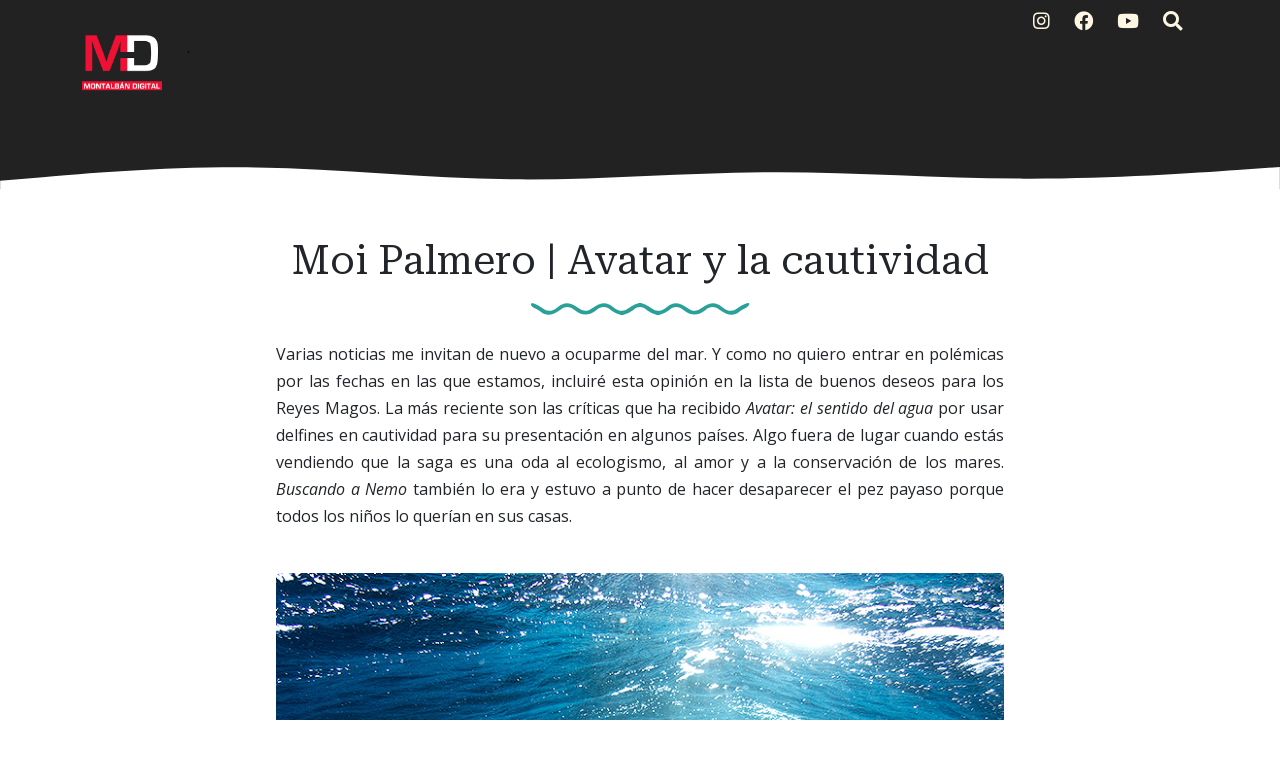

--- FILE ---
content_type: text/html; charset=UTF-8
request_url: https://www.montalban-digital.com/2022/12/moi-palmero-avatar-y-la-cautividad.html
body_size: 36497
content:
<!DOCTYPE html>
<html dir='ltr' xmlns='http://www.w3.org/1999/xhtml' xmlns:a='http://www.w3.org/1999/xhtml' xmlns:b='http://www.google.com/2005/gml/b' xmlns:data='http://www.google.com/2005/gml/data' xmlns:expr='http://www.google.com/2005/gml/expr'>
<head>
<meta content='width=device-width, initial-scale=1' name='viewport'/>
<title>
Moi Palmero | Avatar y la cautividad ~ Montalbán Digital
</title>
<meta content='text/html; charset=UTF-8' http-equiv='Content-Type'/>
<!-- Chrome, Firefox OS and Opera -->
<meta content='#ffffff' name='theme-color'/>
<!-- Windows Phone -->
<meta content='#ffffff' name='msapplication-navbutton-color'/>
<meta content='blogger' name='generator'/>
<link href='https://www.montalban-digital.com/favicon.ico' rel='icon' type='image/x-icon'/>
<link href='https://www.montalban-digital.com/2022/12/moi-palmero-avatar-y-la-cautividad.html' rel='canonical'/>
<link rel="alternate" type="application/atom+xml" title="Montalbán Digital - Atom" href="https://www.montalban-digital.com/feeds/posts/default" />
<link rel="alternate" type="application/rss+xml" title="Montalbán Digital - RSS" href="https://www.montalban-digital.com/feeds/posts/default?alt=rss" />
<link rel="service.post" type="application/atom+xml" title="Montalbán Digital - Atom" href="https://www.blogger.com/feeds/1454212223434607893/posts/default" />

<link rel="alternate" type="application/atom+xml" title="Montalbán Digital - Atom" href="https://www.montalban-digital.com/feeds/2233975542169023805/comments/default" />
<!--Can't find substitution for tag [blog.ieCssRetrofitLinks]-->
<link href='https://blogger.googleusercontent.com/img/b/R29vZ2xl/AVvXsEjLqGBkw1YiRYinQsXPFy_-QfO0bzwhkTmhNWNCRMmVVGG9WF0gf5_MKIR4ka0NdRaJ476m8ivp3hh_m-0-QCxMpe-e46xo2K0SXNC-vZzcoO0Np4S35GdbWEIoa8cwR0xu2pybngKCCpgrPCWI7Ly9jXjGKyH-c5c0KZuWL_7WV5K8sAFjIDd74reT/s1600/20221218mp.jpg' rel='image_src'/>
<meta content='https://www.montalban-digital.com/2022/12/moi-palmero-avatar-y-la-cautividad.html' property='og:url'/>
<meta content='Moi Palmero | Avatar y la cautividad' property='og:title'/>
<meta content=' Varias noticias me invitan de nuevo a ocuparme del mar. Y como no quiero entrar en polémicas por las fechas en las que estamos, incluiré es...' property='og:description'/>
<meta content='https://blogger.googleusercontent.com/img/b/R29vZ2xl/AVvXsEjLqGBkw1YiRYinQsXPFy_-QfO0bzwhkTmhNWNCRMmVVGG9WF0gf5_MKIR4ka0NdRaJ476m8ivp3hh_m-0-QCxMpe-e46xo2K0SXNC-vZzcoO0Np4S35GdbWEIoa8cwR0xu2pybngKCCpgrPCWI7Ly9jXjGKyH-c5c0KZuWL_7WV5K8sAFjIDd74reT/w1200-h630-p-k-no-nu/20221218mp.jpg' property='og:image'/>
<!-- External resources -->
<link crossorigin='anonymous' href='https://cdn.jsdelivr.net/npm/bootstrap@5.3.0-alpha1/dist/css/bootstrap.min.css' integrity='sha384-GLhlTQ8iRABdZLl6O3oVMWSktQOp6b7In1Zl3/Jr59b6EGGoI1aFkw7cmDA6j6gD' rel='stylesheet'/>
<link href='https://fonts.googleapis.com/css2?family=Open+Sans:ital,wght@0,400;0,700;1,400&family=Roboto+Serif:ital,opsz,wght@0,8..144,400;0,8..144,600;1,8..144,400&display=swap' rel='stylesheet'/>
<link href='https://cdn.jsdelivr.net/npm/@fortawesome/fontawesome-free@5.15.4/css/all.min.css' rel='stylesheet'/>
<style type='text/css'>@font-face{font-family:'Open Sans';font-style:normal;font-weight:400;font-stretch:100%;font-display:swap;src:url(//fonts.gstatic.com/s/opensans/v44/memSYaGs126MiZpBA-UvWbX2vVnXBbObj2OVZyOOSr4dVJWUgsjZ0B4taVIUwaEQbjB_mQ.woff2)format('woff2');unicode-range:U+0460-052F,U+1C80-1C8A,U+20B4,U+2DE0-2DFF,U+A640-A69F,U+FE2E-FE2F;}@font-face{font-family:'Open Sans';font-style:normal;font-weight:400;font-stretch:100%;font-display:swap;src:url(//fonts.gstatic.com/s/opensans/v44/memSYaGs126MiZpBA-UvWbX2vVnXBbObj2OVZyOOSr4dVJWUgsjZ0B4kaVIUwaEQbjB_mQ.woff2)format('woff2');unicode-range:U+0301,U+0400-045F,U+0490-0491,U+04B0-04B1,U+2116;}@font-face{font-family:'Open Sans';font-style:normal;font-weight:400;font-stretch:100%;font-display:swap;src:url(//fonts.gstatic.com/s/opensans/v44/memSYaGs126MiZpBA-UvWbX2vVnXBbObj2OVZyOOSr4dVJWUgsjZ0B4saVIUwaEQbjB_mQ.woff2)format('woff2');unicode-range:U+1F00-1FFF;}@font-face{font-family:'Open Sans';font-style:normal;font-weight:400;font-stretch:100%;font-display:swap;src:url(//fonts.gstatic.com/s/opensans/v44/memSYaGs126MiZpBA-UvWbX2vVnXBbObj2OVZyOOSr4dVJWUgsjZ0B4jaVIUwaEQbjB_mQ.woff2)format('woff2');unicode-range:U+0370-0377,U+037A-037F,U+0384-038A,U+038C,U+038E-03A1,U+03A3-03FF;}@font-face{font-family:'Open Sans';font-style:normal;font-weight:400;font-stretch:100%;font-display:swap;src:url(//fonts.gstatic.com/s/opensans/v44/memSYaGs126MiZpBA-UvWbX2vVnXBbObj2OVZyOOSr4dVJWUgsjZ0B4iaVIUwaEQbjB_mQ.woff2)format('woff2');unicode-range:U+0307-0308,U+0590-05FF,U+200C-2010,U+20AA,U+25CC,U+FB1D-FB4F;}@font-face{font-family:'Open Sans';font-style:normal;font-weight:400;font-stretch:100%;font-display:swap;src:url(//fonts.gstatic.com/s/opensans/v44/memSYaGs126MiZpBA-UvWbX2vVnXBbObj2OVZyOOSr4dVJWUgsjZ0B5caVIUwaEQbjB_mQ.woff2)format('woff2');unicode-range:U+0302-0303,U+0305,U+0307-0308,U+0310,U+0312,U+0315,U+031A,U+0326-0327,U+032C,U+032F-0330,U+0332-0333,U+0338,U+033A,U+0346,U+034D,U+0391-03A1,U+03A3-03A9,U+03B1-03C9,U+03D1,U+03D5-03D6,U+03F0-03F1,U+03F4-03F5,U+2016-2017,U+2034-2038,U+203C,U+2040,U+2043,U+2047,U+2050,U+2057,U+205F,U+2070-2071,U+2074-208E,U+2090-209C,U+20D0-20DC,U+20E1,U+20E5-20EF,U+2100-2112,U+2114-2115,U+2117-2121,U+2123-214F,U+2190,U+2192,U+2194-21AE,U+21B0-21E5,U+21F1-21F2,U+21F4-2211,U+2213-2214,U+2216-22FF,U+2308-230B,U+2310,U+2319,U+231C-2321,U+2336-237A,U+237C,U+2395,U+239B-23B7,U+23D0,U+23DC-23E1,U+2474-2475,U+25AF,U+25B3,U+25B7,U+25BD,U+25C1,U+25CA,U+25CC,U+25FB,U+266D-266F,U+27C0-27FF,U+2900-2AFF,U+2B0E-2B11,U+2B30-2B4C,U+2BFE,U+3030,U+FF5B,U+FF5D,U+1D400-1D7FF,U+1EE00-1EEFF;}@font-face{font-family:'Open Sans';font-style:normal;font-weight:400;font-stretch:100%;font-display:swap;src:url(//fonts.gstatic.com/s/opensans/v44/memSYaGs126MiZpBA-UvWbX2vVnXBbObj2OVZyOOSr4dVJWUgsjZ0B5OaVIUwaEQbjB_mQ.woff2)format('woff2');unicode-range:U+0001-000C,U+000E-001F,U+007F-009F,U+20DD-20E0,U+20E2-20E4,U+2150-218F,U+2190,U+2192,U+2194-2199,U+21AF,U+21E6-21F0,U+21F3,U+2218-2219,U+2299,U+22C4-22C6,U+2300-243F,U+2440-244A,U+2460-24FF,U+25A0-27BF,U+2800-28FF,U+2921-2922,U+2981,U+29BF,U+29EB,U+2B00-2BFF,U+4DC0-4DFF,U+FFF9-FFFB,U+10140-1018E,U+10190-1019C,U+101A0,U+101D0-101FD,U+102E0-102FB,U+10E60-10E7E,U+1D2C0-1D2D3,U+1D2E0-1D37F,U+1F000-1F0FF,U+1F100-1F1AD,U+1F1E6-1F1FF,U+1F30D-1F30F,U+1F315,U+1F31C,U+1F31E,U+1F320-1F32C,U+1F336,U+1F378,U+1F37D,U+1F382,U+1F393-1F39F,U+1F3A7-1F3A8,U+1F3AC-1F3AF,U+1F3C2,U+1F3C4-1F3C6,U+1F3CA-1F3CE,U+1F3D4-1F3E0,U+1F3ED,U+1F3F1-1F3F3,U+1F3F5-1F3F7,U+1F408,U+1F415,U+1F41F,U+1F426,U+1F43F,U+1F441-1F442,U+1F444,U+1F446-1F449,U+1F44C-1F44E,U+1F453,U+1F46A,U+1F47D,U+1F4A3,U+1F4B0,U+1F4B3,U+1F4B9,U+1F4BB,U+1F4BF,U+1F4C8-1F4CB,U+1F4D6,U+1F4DA,U+1F4DF,U+1F4E3-1F4E6,U+1F4EA-1F4ED,U+1F4F7,U+1F4F9-1F4FB,U+1F4FD-1F4FE,U+1F503,U+1F507-1F50B,U+1F50D,U+1F512-1F513,U+1F53E-1F54A,U+1F54F-1F5FA,U+1F610,U+1F650-1F67F,U+1F687,U+1F68D,U+1F691,U+1F694,U+1F698,U+1F6AD,U+1F6B2,U+1F6B9-1F6BA,U+1F6BC,U+1F6C6-1F6CF,U+1F6D3-1F6D7,U+1F6E0-1F6EA,U+1F6F0-1F6F3,U+1F6F7-1F6FC,U+1F700-1F7FF,U+1F800-1F80B,U+1F810-1F847,U+1F850-1F859,U+1F860-1F887,U+1F890-1F8AD,U+1F8B0-1F8BB,U+1F8C0-1F8C1,U+1F900-1F90B,U+1F93B,U+1F946,U+1F984,U+1F996,U+1F9E9,U+1FA00-1FA6F,U+1FA70-1FA7C,U+1FA80-1FA89,U+1FA8F-1FAC6,U+1FACE-1FADC,U+1FADF-1FAE9,U+1FAF0-1FAF8,U+1FB00-1FBFF;}@font-face{font-family:'Open Sans';font-style:normal;font-weight:400;font-stretch:100%;font-display:swap;src:url(//fonts.gstatic.com/s/opensans/v44/memSYaGs126MiZpBA-UvWbX2vVnXBbObj2OVZyOOSr4dVJWUgsjZ0B4vaVIUwaEQbjB_mQ.woff2)format('woff2');unicode-range:U+0102-0103,U+0110-0111,U+0128-0129,U+0168-0169,U+01A0-01A1,U+01AF-01B0,U+0300-0301,U+0303-0304,U+0308-0309,U+0323,U+0329,U+1EA0-1EF9,U+20AB;}@font-face{font-family:'Open Sans';font-style:normal;font-weight:400;font-stretch:100%;font-display:swap;src:url(//fonts.gstatic.com/s/opensans/v44/memSYaGs126MiZpBA-UvWbX2vVnXBbObj2OVZyOOSr4dVJWUgsjZ0B4uaVIUwaEQbjB_mQ.woff2)format('woff2');unicode-range:U+0100-02BA,U+02BD-02C5,U+02C7-02CC,U+02CE-02D7,U+02DD-02FF,U+0304,U+0308,U+0329,U+1D00-1DBF,U+1E00-1E9F,U+1EF2-1EFF,U+2020,U+20A0-20AB,U+20AD-20C0,U+2113,U+2C60-2C7F,U+A720-A7FF;}@font-face{font-family:'Open Sans';font-style:normal;font-weight:400;font-stretch:100%;font-display:swap;src:url(//fonts.gstatic.com/s/opensans/v44/memSYaGs126MiZpBA-UvWbX2vVnXBbObj2OVZyOOSr4dVJWUgsjZ0B4gaVIUwaEQbjA.woff2)format('woff2');unicode-range:U+0000-00FF,U+0131,U+0152-0153,U+02BB-02BC,U+02C6,U+02DA,U+02DC,U+0304,U+0308,U+0329,U+2000-206F,U+20AC,U+2122,U+2191,U+2193,U+2212,U+2215,U+FEFF,U+FFFD;}</style>
<style id='page-skin-1' type='text/css'><!--
:root{--solarized-pink:#d33682;--solarized-blue:#268BD2;--solarized-red:#DC322F;--solarized-orange:#CB4B16;--solarized-yellow:#B58900;--solarized-violet:#6C71C4;--solarized-cyan:#2AA198;--solarized-green:#859900;--solarized-base03:#002B36;--solarized-base02:#073642;--solarized-base01:#586E75;--solarized-base00:#657B83;--solarized-base0:#728589;--solarized-base1:#93A1A1;--solarized-base2:#EEE8D5;--solarized-base3:#FDF6E3;}
[data-bs-theme="light"] {
--bs-body-color: #212529;
--bs-body-bg: #ffffff;
--bs-link-color: #0D6EFD;
}
.navbar-nav {
--bs-nav-link-color: rgba(0, 0, 0, 0.65);
}
svg {
display: block;
}
a {
color: #0D6EFD;
}
h1, h2, h3, h4, h5, h6 {
font-family: 'Roboto Serif';
}
blockquote:before, code:before {
font-size: 80px;
font-family: 'Roboto Serif';
display: table-cell;
padding: 1rem 1rem 0 0;
vertical-align: middle;
}
blockquote:before {
content: '"';
}
code {
background-color: var(--solarized-base02);
display: block;
padding: 0.75rem;
border-radius: 5px;
}
code:before {
content: '<';
}
blockquote p, code span {
padding: 1rem;
display: table-cell;
text-align: left;
vertical-align: middle;
font-size: 1.25rem;
}
blockquote p {
border-left: 1px solid var(--bs-body-color);
}
code span {
border-left: 1px solid var(--solarized-pink);
}
.video-container {
position:relative;
padding-bottom:56.25%;
padding-top:30px;
height:0;
overflow:hidden;
}
.video-container iframe, .video-container object, .video-container embed {
position:absolute;
top:0;
left:0;
width:100% !important;
height:100% !important;
}
.bi {
width: 1em;
height: 1em;
vertical-align: -.125em;
fill: currentcolor;
}
/*
* Header
*/
#header {
background-color: #222222;
background-image: linear-gradient(315deg, #222222 0%, #222222 52%, #222222 90%);
position: relative;
}
#header h1, #header h2{
letter-spacing: -2px;
font: bold 2.5rem 'Roboto Serif', Helvetica, Arial;
background-image: linear-gradient(to right, #002B36, var(--solarized-blue), var(--solarized-violet));
-webkit-text-fill-color: transparent;
background-clip: text;
-webkit-background-clip: text;
transition: background-position ease 0.4s;
background-size: 150%;
background-position: 0;
}
#header h1 a, #header h2 a{
text-decoration: none;
}
#header h1:hover, #header h1 a:hover, #header h2:hover{
background-position: 100%;
}
#header .description, #Header1 p {
font: 400 1.5rem 'Open Sans', sans-serif;
color: #212529;
}
#header .sticky {
background-color: #222222;
background-image: linear-gradient(315deg, #222222 0%, #222222 52%, #222222 90%);
}
#logo img {
max-height: 80px;
width: auto;
}
#cover-img img {
max-width: 100%;
}
#btemplates-social ul{
}
#btemplates-social li{
}
#btemplates-social li a{
border-radius: 4px;
color: var(--solarized-base3);
font-size: 1.2rem;
padding-left: 0.5rem;
transition: font-size 0.3s;
}
#btemplates-social li .bi {
color: var(--solarized-base3);
}Fads
.dropdown-menu .active {
font-weight: 600;
}
.dropdown-menu .active .bi {
display: block !important;
}
#btemplates-social li a i{
transition: transform 0.3s;
}
#btemplates-social li a:hover{
border-radius: 4px;
color: var(--solarized-pink);
font-size: 1.3rem;
}
#btemplates-social li a:hover i{
transform: rotateY(180grad);
}
#cover {
color: var(--solarized-base3);
}
#header .navbar, #btemplates-social {
z-index: 2;
}
#header .col-12 {
z-index:1;
}
.header-particles {
position:  absolute;
display:  block;
top: 0;
left: 0;
z-index: 0;
}
.dropdown-submenu {
position: relative;
}
#topMenu {
font: $(body.text.font) !important;
}
#topMenu h3 {
display: none;
}
.dropdown-submenu>a:after {
content: "\f0da";
border: none;
font-family: 'Font Awesome 5 Free';
font-weight: 900;
vertical-align: middle;
}
.dropdown-submenu>.dropdown-menu {
top: 0;
left: 100%;
padding-left: 0.5rem;
margin-top: 0px;
margin-left: 0px;
}
.post-menu-item, .post-dropdown {
max-width: 235px;
}
.post-menu-item img {
width: 200px;
object-fit: cover;
height: 80px;
border-radius: 4px;
transition: transform 0.3s;
}
.post-menu-item .dropdown-item {
white-space: break-spaces;
}
.post-menu-item .dropdown-item:hover img {
transform: scale(1.02);
}
.modal-backdrop {
z-index: 500;
}
@media (min-width: 991px) {
.dropdown-menu {
box-shadow: 0 0 10px rgba(0, 0, 0, 0.1);
}
}
/*
* Content
*/
#btemplates-1 .row:first-child > div {
height: 300px;
margin-bottom: 1rem;
}
#btemplates-1 .post {
background-size: cover;
border-radius: 1rem;
position: relative;
overflow: hidden;
height: 100%;
}
#btemplates-1 .post img{
object-fit: cover;
top: 0;
position: absolute;
left: 0;
width: 100%;
height: 100%;
border-radius: 1rem;
transition: transform 0.1s;
}
#btemplates-1 .post::after {
position: absolute;
top: 0;
left: 0;
right: 0;
bottom: 0;
content: '';
background-color: #000;
background: linear-gradient(0deg,rgba(2,0,36,1) 0%,rgba(0,0,0,1) 0%,rgba(0,212,255,0) 70%);
z-index: 1;
transition: all .3s ease;
border-radius: 1rem;
}
#btemplates-1 .post:hover{
cursor: pointer;
}
#btemplates-1 .post:hover img{
transform: scale(1.2);
}
#btemplates-1 .post:hover .post-title a{
text-decoration: underline;
}
#btemplates-1 .post-meta {
position: absolute;
bottom: 1rem;
z-index: 2;
}
#btemplates-1 .post-title, #btemplates-1 .post-title a{
font-weight: bold;
color: var(--bs-light);
text-decoration: none;
}
#btemplates-1 .post-tags a{
color: var(--solarized-red);
}
#btemplates-1 .post-tags::before{
content: "\f07b";
font-family: "Font Awesome 5 Free";
font-weight: 900;
margin: 0 0.25rem;
}
#btemplates-2 h3 {
color: #212529;
}
#btemplates-2 .container-fluid, #profile-info .container-fluid{
background-color: var(--solarized-base2);
padding: 0.75rem;
}
.btemplates-tags.tags-row {
display: flex;
flex-wrap: wrap;
justify-content: center;
}
.btemplates-tags.tags-row a.bt-tag{
word-break: break-word;
width: 8rem;
text-decoration: none;
margin-right: 1rem;
}
.btemplates-tags.tags-row a.bt-tag:nth-child(1), .btemplates-tags.tags-row a.bt-tag:nth-child(1) h4, .btemplates-tags.tags-col li:nth-child(1) a span {
color: var(--solarized-base03) !important;
}
.btemplates-tags.tags-row a.bt-tag:nth-child(2), .btemplates-tags.tags-row a.bt-tag:nth-child(2) h4, .btemplates-tags.tags-col li:nth-child(2) a span {
color: var(--solarized-base03) !important;
}
.btemplates-tags.tags-row a.bt-tag:nth-child(3), .btemplates-tags.tags-row a.bt-tag:nth-child(3) h4, .btemplates-tags.tags-col li:nth-child(3) a span {
color: var(--solarized-base03) !important;
}
.btemplates-tags.tags-row a.bt-tag:nth-child(4), .btemplates-tags.tags-row a.bt-tag:nth-child(4) h4, .btemplates-tags.tags-col li:nth-child(4) a span {
color: var(--solarized-base03) !important;
}
.btemplates-tags.tags-row a.bt-tag:nth-child(5), .btemplates-tags.tags-row a.bt-tag:nth-child(5) h4, .btemplates-tags.tags-col li:nth-child(5) a span {
color: var(--solarized-base03) !important;
}
.btemplates-tags.tags-row a.bt-tag:nth-child(6), .btemplates-tags.tags-row a.bt-tag:nth-child(6) h4, .btemplates-tags.tags-col li:nth-child(6) a span {
color: var(--solarized-base03) !important;
}
.btemplates-tags.tags-row a.bt-tag:nth-child(7), .btemplates-tags.tags-row a.bt-tag:nth-child(7) h4, .btemplates-tags.tags-col li:nth-child(7) a span {
color: var(--solarized-green) !important;
}
.btemplates-tags.tags-row a.bt-tag:nth-child(8), .btemplates-tags.tags-row a.bt-tag:nth-child(8) h4, .btemplates-tags.tags-col li:nth-child(8) a span {
color: var(--solarized-red);
}
.btemplates-tags.tags-row a.bt-tag:nth-child(9), .btemplates-tags.tags-row a.bt-tag:nth-child(9) h4, .btemplates-tags.tags-col li:nth-child(9) a span {
color: var(--solarized-orange);
}
.btemplates-tags.tags-row a.bt-tag:nth-child(10), .btemplates-tags.tags-row a.bt-tag:nth-child(10) h4, .btemplates-tags.tags-col li:nth-child(10) a span {
color: var(--solarized-pink);
}
.btemplates-tags.tags-row a.bt-tag:nth-child(11), .btemplates-tags.tags-row a.bt-tag:nth-child(11) h4, .btemplates-tags.tags-col li:nth-child(11) a span {
color: var(--solarized-violet);
}
.btemplates-tags.tags-row a.bt-tag:nth-child(12), .btemplates-tags.tags-row a.bt-tag:nth-child(12) h4, .btemplates-tags.tags-col li:nth-child(12) a span {
color: var(--solarized-cyan);
}
.btemplates-tags.tags-row a.bt-tag:nth-child(13), .btemplates-tags.tags-row a.bt-tag:nth-child(13) h4, .btemplates-tags.tags-col li:nth-child(13) a span {
color: var(--solarized-blue);
}
.btemplates-tags.tags-row a.bt-tag:nth-child(14), .btemplates-tags.tags-row a.bt-tag:nth-child(14) h4, .btemplates-tags.tags-col li:nth-child(14) a span {
color: var(--solarized-green);
}
.btemplates-tags.tags-row .tag-thumb{
width: 8rem;
height: 8rem;
overflow: hidden;
border-radius: 1rem;
}
.btemplates-tags.tags-row .bt-tag img{
object-fit: cover;
width: 100%;
height: 100%;
transition: transform 0.2s;
}
.btemplates-tags.tags-row a.bt-tag:hover img{
transform: scale(1.1);
}
.btemplates-tags.tags-row .bt-tag h4{
text-align: center;
font-size: 1.2rem;
font-weight: normal;
}
.btemplates-tags.tags-row a.bt-tag:hover {
color: var(--solarized-blue);
}
/*
* Slider
*/
#btemplates-slider {
padding: 1.5rem;
position: relative;
}
#btemplates-slider > svg {
position: absolute;
top: 0;
left: 50%;
transform: translateX(-50%);
height: 100%;
z-index: -10;
opacity: 0.9;
}
#btemplates-slider h5 {
font-weight: 600;
}
#btemplates-slider .widget-content {
text-align: center;
}
#btemplates-slider .carousel-caption {
background-color: rgba(17, 17, 17, 0.5);
padding: 1rem;
border-radius: 1rem;
}
#btemplates-slider .carousel-caption a {
color: #fff;
text-decoration: none;
}
#btemplates-slider .carousel-item img, #btemplates-slider .carousel-item svg {
object-fit: cover;
max-height: 550px;
border-radius: 1rem;
}
#btemplates-3 {
margin-bottom: -2px;
}
#btemplates-3 .post:hover .post-thumb img{
transform: scale(1.1);
}
#btemplates-3 .post:hover .post-title{
text-decoration: underline;
color: var(--solarized-red);
}
#btemplates-3 .container-fluid, #comments .container-fluid{
background-color: #222222;
padding: 1rem 0;
color: var(--solarized-base3);
}
#btemplates-3 .col-sm-3 {
}
#btemplates-3 .post-thumb {
height: 300px;
width: 100%;
border-radius: 1rem;
overflow: hidden;
}
#btemplates-3 .post-thumb img{
object-fit: cover;
width: 100%;
height: 300px;
border-radius: 1rem;
transition: transform 0.2s;
}
#btemplates-3 img:hover{
cursor: pointer;
}
#btemplates-3 .post-tags a{
color: var(--solarized-base3);
}
#btemplates-3 .post-title a{
color: #ffffff);
text-decoration: none;
}
#footer .container-fluid{
background-color: #93A1A1;
}
/*
* Post content.
*/
#main, #posts, #sidebar {
overflow: hidden;
}
#main .post-body {
font: normal 1rem 'Open Sans', sans-serif;
line-height: 1.7;
}
#main .post-body a {
color: #0D6EFD;
}
.post-filter-message {
margin-bottom: 3rem;
text-align: center;
font-size: 1.5rem;
text-transform: uppercase;
}
.message-container:after {
content: '';
padding: 1.5rem 0;
background-repeat: no-repeat;
background-position: center center;
display: block;
background-image: url("data:image/svg+xml,%3Csvg width='218px' height='19px' version='1.0' viewBox='0 0 218 19' xmlns='http://www.w3.org/2000/svg' xmlns:cc='http://creativecommons.org/ns%23' xmlns:dc='http://purl.org/dc/elements/1.1/' xmlns:rdf='http://www.w3.org/1999/02/22-rdf-syntax-ns%23'%3E%3Cg transform='translate(0 19) scale(.1 -.1)' fill='%232BD2FF'%3E%3Cpath d='m0 143c0-11 15-25 38-35 20-9 48-26 62-38 53-43 117-35 199 25 46 34 89 32 136-5 77-61 143-61 221 1 46 36 89 38 135 4 44-32 93-55 119-55s75 23 119 55c43 32 79 32 122 0 44-32 93-55 119-55s75 23 119 55c46 34 89 32 136-5 77-61 143-61 221 1 46 36 89 38 135 4 82-60 146-68 199-25 14 12 42 29 62 38 35 16 54 52 28 52-17 0-72-28-110-56-46-34-93-28-150 17-61 49-118 48-192-4-69-47-97-47-166 1-74 51-131 52-192 3-57-45-104-51-150-17-45 33-94 56-120 56s-75-23-120-56c-46-34-93-28-150 17-61 49-118 48-192-3-69-48-97-48-166-1-74 52-131 53-192 4-57-45-104-51-150-17-38 28-93 56-110 56-5 0-10-8-10-17z' fill='%232BD2FF'/%3E%3C/g%3E%3C/svg%3E%0A");
}
.message-container span {
font-weight: 600;
text-decoration: underline;
/*text-decoration-color: #0D6EFD;*/
}
.post {
margin-bottom: 3rem;
}
#main h1.post-title:after, #main .post-body:after {
content: '';
background-image: url("data:image/svg+xml,%3Csvg width='218px' height='19px' version='1.0' viewBox='0 0 218 19' xmlns='http://www.w3.org/2000/svg' xmlns:cc='http://creativecommons.org/ns%23' xmlns:dc='http://purl.org/dc/elements/1.1/' xmlns:rdf='http://www.w3.org/1999/02/22-rdf-syntax-ns%23'%3E%3Cg transform='translate(0 19) scale(.1 -.1)' fill='%232aa198'%3E%3Cpath d='m0 143c0-11 15-25 38-35 20-9 48-26 62-38 53-43 117-35 199 25 46 34 89 32 136-5 77-61 143-61 221 1 46 36 89 38 135 4 44-32 93-55 119-55s75 23 119 55c43 32 79 32 122 0 44-32 93-55 119-55s75 23 119 55c46 34 89 32 136-5 77-61 143-61 221 1 46 36 89 38 135 4 82-60 146-68 199-25 14 12 42 29 62 38 35 16 54 52 28 52-17 0-72-28-110-56-46-34-93-28-150 17-61 49-118 48-192-4-69-47-97-47-166 1-74 51-131 52-192 3-57-45-104-51-150-17-45 33-94 56-120 56s-75-23-120-56c-46-34-93-28-150 17-61 49-118 48-192-3-69-48-97-48-166-1-74 52-131 53-192 4-57-45-104-51-150-17-38 28-93 56-110 56-5 0-10-8-10-17z' fill='%232aa198'/%3E%3C/g%3E%3C/svg%3E%0A");
background-position: center;
background-repeat: no-repeat;
display: block;
height: 19px;
padding: 1.5rem 0;
}
.post-title {
position: relative;
}
.post-title a {
font: 'Roboto Serif', sans-serif !important;
color: var(--bs-heading-color);
text-decoration: none;
}
.post-title a:hover {
text-decoration: none;
}
.post-title a:after {
position: absolute;
content: '';
background-color: var( --gray );
height: 1px;
bottom: 0;
left: 51%;
right: 51%;
transition-property: left, right;
transition-duration: 0.25s;
transition-timing-function: ease-out;
}
.post-title a:hover:after {
left: 0;
right: 0;
}
.post-header {
margin-bottom: 1.5rem;
}
.post-header, .post-footer, .post-header a, .post-footer a {
color: var(--bs-gray);
}
#main .post-footer-line, #main .post-author, #main .post-timestamp, #main .post-labels, #main .post-location, #main .post-icons, #main .post-share, #main .post-comment-link {
margin-right: .5rem;
}
#main .post-author:before, #main .post-timestamp:before, #main .post-labels:before, #main .post-location:before, #main .post-icons a:before, #main .post-comment-link:before {
font-size: 90%;
font-family: 'Font Awesome 5 Free';
font-weight: 900;
}
#main .post-author:before {
content: '\f5ad';
}
#main .post-timestamp:before {
content: '\f133';
}
#main .post-labels:before {
content: '\f02c';
}
#main .post-location:before {
content: '\f3c5';
}
#main .post-comment-link:before {
content: '\f075';
}
#main .post-icons svg, #main .jump-link {
display: none;
}
#main .post-icons a:before {
content: '\f0e0';
color: #6C757D;
}
#main .post-icons a {
text-decoration: none;
}
.post-thumbnail {
position: relative;
margin-bottom: 1rem;
min-height: 3rem;
}
.post-thumbnail .post-author {
position: absolute;
right: 0;
bottom: 0;
background-color: #fff;
padding: 0.5rem;
}
.post-thumbnail .post-author a {
color: #212529;
}
.post-thumbnail img, .post-thumbnail svg {
width: 100%;
height: auto;
}
.post-thumbnail .post-tags {
position: absolute;
left: 0.5rem;
top: 0.75rem;
}
.post-thumbnail .post-tags a {
padding: 0.25rem;
margin-right: 0.25rem;
background-color: var( --header-text-color );
color: var(--light);
font-size: 80%;
font-weight: bold;
transition: background-color 0.5s ease-out;
}
.post-thumbnail .post-tags a:hover {
background-color: var(--dark);
text-decoration: none;
}
blockquote p:first-child:first-letter {
color: #999;
float: left;
font-size: 75px;
line-height: 60px;
padding-top: 4px;
padding-right: 8px;
padding-left: 3px;
font-family: 'Roboto Serif';
}
.post-body ol {
counter-reset: numero;
list-style: none;
padding: 0;
}
.post-body ol li:before {
color: var(--bs-info);
counter-increment: numero;
content: counter(numero) ". ";
}
.post-body ul {
list-style: none;
padding: 0;
}
.post-body ul li:before {
content: "\f105";
font-family: 'Font Awesome 5 Free';
font-weight: 900;
color: var(--gray);
padding-right: 0.5rem;
}
.post-body img {
max-width: 100%;
height: auto;
border-radius: 5px;
}
.post-body a img {
transition: transform 0.3s;
}
.post-body a:hover img {
transform: scale(1.01);
}
.post .posts-list-tag li {
list-style: none;
border-bottom: 1px solid #efefef;
line-height: 3;
transition: background-color 0.5s;
}
.post .posts-list-tag li:before {
content: '' !important;
padding: 0;
}
.post .posts-list-tag li:hover {
background-color: #eee;
}
.post .posts-list-tag li a {
text-decoration: none;
display: block;
transition: color 0.5s;
}
.post-body table {
border-color:#CDCDCD;
border-style:solid;
border-width:1px 0;
width:100%;
text-align:center;
}
.post-body table td, .post-body table th {
border-bottom:1px solid #EFEFEF;
padding:5px 15px 5px 0;
}
.post-body tr:nth-child(2n) {
background-color: var(--bs-light);
}
#main .post-footer {
display: flex;
justify-content: center;
}
.read-more a {
background-color: var(--gray);
color: var(--light);
padding: 0.5rem 1rem;
transition: background-color 0.5s ease;
}
.read-more a i {
transition: transform 0.25s ease-out;
}
.read-more a:hover {
background-color: var(--dark);
text-decoration: none;
color: var(--light);
}
.read-more a:hover i {
transform: translateX(4px);
}
.post-share a {
margin: 0 0.2rem;
text-decoration: none;
}
.post-share a i {
transition: transform 0.25s ease-in-out;
}
.post-share a:hover i {
transform: scale(1.2);
}
.author-profile {
padding: 1.5rem 0 3rem;
}
.author-image {
float: left;
margin-right: 1rem;
width: 150px;
height: 150px;
transition: transform 0.2s;
}
.author-image:hover, .author-imag:hover {
transform: scale(1.05);
}
.author-name {
font-family: 'Roboto Serif';
font-size: 2rem;
}
.author-name a {
color: var(--dark);
}
.author-desc {
color: #666;
font-size: 0.9rem;
}
.blog-pager {
padding: 0;
clear: both;
}
#post-navigation {
padding: 0;
margin: 0 0 3rem 0;
}
#post-navigation a {
color: var(--bs-gray) !important;
}
.nav-post-thumb img, .nav-post-thumb svg {
width: 125px;
height: 75px;
object-fit: cover;
border-radius: 5px;
transition: all .3s cubic-bezier(0, 0, .3, 1);
border-radius: 4px;
margin-bottom: 1rem;
}
.nav-post-thumb img:hover, .nav-post-thumb svg:hover {
transform: scale(1.05);
}
.nav-post-info {
height: 75px;
padding: 0 0.5rem;
}
#next-post .nav-post-thumb {
float: left;
}
#previous-post .nav-post-thumb {
float: right;
}
/*
* Comments.
*/
#comments img {
max-width: 100%;
}
#comments h3, .comment-form h4 {
margin-bottom: 1rem;
padding-bottom: 1rem;
}
ol#top-ra, ol.thread-chrome {
margin: 0;
padding: 0;
list-style: none;
}
.comment {
position: relative;
margin-bottom: 1rem;
}
.comment-block {
min-height: 110px;
position: relative;
margin-bottom: 0.5rem;
}
.comment a.comment-reply {
position: absolute;
right: 0;
bottom: 0;
padding: 0.1rem;
font-size: 0.8rem;
color: var(--bs-primary);
}
.comment a.comment-reply:hover {
color: #0D6EFD;
text-decoration: underline;
}
.comment-replies {
margin-left: 20px;
}
.comment .avatar-image-container {
width: 75px;
height:75px;
float: left;
margin-right: 1rem;
}
.thread-count, #comments .loadmore, .comment-actions .item-control {
display: none;
}
.comment-content, .comment-header {
margin-left: 120px;
}
.comment-header cite {
font-weight: bold;
}
.comment-header cite a {
color: #0D6EFD;
}
.comment .datetime a {
font-size: 0.8rem;
color: var(--bs-gray);
}
#comments span.blog-author {
color: var(--bs-gray);
}
#top-continue a {
color: var(--bs-gray);
}
.blog-feeds, .blog-feeds a {
color: var(--solarized-orange);
text-align: center;
}
/*
* Footer
*/
#footer {
margin-top: -1px;
color: #212529;
}
#svg-footer-top {
margin-bottom: -1px;
}
#back-top {
position: fixed;
right: 20px;
bottom: 20px;
z-index: 1041;
width: 40px;
height: 40px;
text-indent: 0;
-webkit-transition-duration: 0s;
-moz-transition-duration: 0s;
-o-transition-duration: 0s;
color: #111;
font-size: 32px;
line-height: 26px;
padding: 4px 0 0;
text-align: center;
display: none;
border:1px solid #111;
border-radius: 50%;
background-color: #fff;
}
#back-top .fas {
transition: translateY 0.3s linear;
}
#back-top:hover .fas {
transform: translateY(-4px);
}
#footer-menu h3 {
display: none;
}
#footer-menu ul {
margin: 0;
padding: 0;
}
#footer-menu li {
display: inline;
padding-right: 1rem;
}
#footer-menu li:last-child {
padding-right: 0;
}
/*Error 404*/
#btemplates-error-404 {
overflow: hidden;
text-align: center;
}
#btemplates-error-404 h3 {
font-size: 2.5rem;
}
#btemplates-error-404 .widget {
margin-bottom: 3rem;
}
#btemplates-error-404 img {
max-width: 100%;
height: auto;
}
#blog-pager {
margin-bottom: 2rem;
display: inline-block;
}
.post #blog-pager {
margin: 0 !important;
display: inherit;
}
#blog-pager a, #btemplates-next-prev a {
color: var(--bs-info);
text-decoration: none;
transition: font-weight 0.3s;
}
#blog-pager a:hover, #btemplates-next-prev a:hover {
font-weight: bold;
}
.blog-pager-newer-link {
float: left;
}
.blog-pager-older-link {
float: right;
}
#blog-pager, #btemplates-next-prev {
text-align: center;
}
.home-link::before {
content: '\00a0\f015';
font-family: 'Font Awesome 5 Free';
font-weight: 900;
}
.blog-pager-older-link::after {
content: '\00a0\f105';
font-family: 'Font Awesome 5 Free';
font-weight: 900;
}
.blog-pager-newer-link::before {
content: '\f104\00a0';
font-family: 'Font Awesome 5 Free';
font-weight: 900;
}
#settings, .post .home-link, .post .blog-pager-older-link, .post .blog-pager-newer-link {
display: none;
}
#this-year { font-style: normal; }
.introjs-tooltiptext a{
color: #007bff;
}
.introjs-donebutton {
color: green !important;
font-weight: bold !important;
background-color: #fff !important;
background-image: none !important;
}
@media (min-width: 576px) {
.btemplates-tags.tags-row a.bt-tag{
width: 10rem;
}
.btemplates-tags.tags-row .tag-thumb{
width: 10rem;
height: 10rem;
}
}
/*
* Widgets
*/
#sidebar ul, #footer ul {
padding: 0 0 0 1rem;
}
#sidebar .widget, #footer .widget {
margin-bottom: 1.5rem;
}
/*Tag cloud*/
.cloud-label-widget-content a {
background-color: var(--solarized-base01);
color: #fff;
margin: 0.1rem;
padding: 0.3rem;
display: inline-block;
font-weight: bold;
transition: transform 0.3s ease-out;
border-radius: 5px;
text-decoration: none;
}
.cloud-label-widget-content a:hover {
transform: scale(1.15)
}
/*Latest comments*/
.lt-comment {
margin-bottom: 0.5rem;
min-height: 51px;
display: block;
}
.lt-comment-avatar {
width: 50px;
height: 50px;
float: left;
transition: transform 0.5s ease;
}
.lt-comment:hover .lt-comment-avatar {
transform: rotate(-15deg);
}
.lt-comment-content {
background: #ccc;
position: relative;
padding: 0.5rem;
margin: 0 0 0 65px;
font-size: 90%;
transition: transform 0.3s ease-out;
border-radius: 2px;
}
.lt-comment:hover .lt-comment-content {
transform: scale(1.03)
}
.lt-comment-content:after {
content: '';
position: absolute;
display: block;
top: 30%;
right: 100%;
margin-top: -10px;
width: 0;
height: 0;
width: 0;
height: 0;
border-top: 10px solid transparent;
border-bottom: 10px solid transparent;
border-right: 10px solid #ccc;
}
.lt-comment-author {
font-family: var(--header-font);
font-weight: bold;
}
#footer .lt-comment a, #footer .lt-comment {
color: #fff;
text-decoration: none;
}
#footer .lt-comment-content:after {
border-right-color: var(--solarized-base01);
}
#footer .lt-comment-content {
background-color: var(--solarized-base01);
}
/*Popular posts*/
.PopularPosts {
padding: 0;
font-size: 90%;
}
.PopularPosts a {
margin-bottom: 0.5rem;
border-bottom: 1px solid var(--solarized-base3);
padding: 0.1rem 0.1rem 0.5rem;
display: block;
transition: background-color 0.5s ease;
text-decoration: none;
}
.PopularPosts a:hover .popular-thumbnail {
transform: scale(1.05);
}
.PopularPosts a .popular-post-description {
transition: color 0.5s ease;
}
.PopularPosts a:hover .popular-post-description {
color: var(--solarized-base2) !important;
}
.PopularPosts a:hover {
text-decoration: none;
background-color: var(--solarized-base0);
}
.popular-thumbnail {
float: left;
width: 65px;
margin-right: 0.25rem;
transition: transform 0.3s;
}
.PopularPosts .info {
min-height: 65px;
}
.popular-thumbnail img {
width: 65px;
height: 65px;
object-fit: cover;
border-radius: 5px;
}
.popular-post-title {
font-weight: 600;
}
.popular-post-description {
color: var(--solarized-base3);
}
/*Profile widget.*/
.Profile .widget-content {
text-align: center;
}
.Profile .profile-datablock {
margin-bottom: 0;
}
.Profile .profile-data .profile-link {
font-family: 'Roboto Serif';
}
.Profile .profile-link:not(.g-profile) {
font-size: 90%;
text-decoration: none;
}
.Profile .profile-link:not(.g-profile)::after {
content: "\f054";
font-weight: 900;
font-family: "Font Awesome 5 Free";
transition: margin 0.5s ease;
}
img.profile-img {
width: 125px !important;
height: 125px;
margin: 0 auto 0.5rem;
transition: transform 0.3s ease;
}
img.profile-img:hover {
transform: scale(1.03)
}
.Profile .profile-link:not(.g-profile):hover:after {
margin-left: 5px;
}
/*Labels widget*/
.Label ul:not(.btemplates-tags) {
list-style: none !important;
padding: 0 !important;
}
.Label ul:not(.btemplates-tags) li:before {
content: '\f621';
font-family: 'Font Awesome 5 Free';
font-weight: bold;
padding-right: 0.5rem;
color: var(--bs-gray);
}
.label-size-1 {
font-size:80%;
filter:alpha(opacity=80);
opacity:.8
}
.label-size-2 {
font-size:90%;
filter:alpha(opacity=90);
opacity:.9
}
.label-size-3 {
font-size:100%
}
.label-size-4 {
font-size:110%
}
.label-size-5 {
font-size:120%
}
.btemplates-tags.tags-col {
padding: 0 !important;
list-style: none !important;
font-size: 80%;
}
.btemplates-tags.tags-col li:before {
content: '';
}
.btemplates-tags.tags-col li a {
text-align: center;
display: block;
padding: 2rem;
background-color: #999;
margin-bottom: 0.5rem;
object-fit: cover;
background-repeat: no-repeat;
background-size: cover;
cursor: pointer;
position: relative;
z-index: 0;
font-size: 1rem;
font-weight: bold;
border-radius: 7px;
text-decoration: none;
}
.btemplates-tags.tags-col li a:after {
position: absolute;
content: '';
background-color: #fff;
width: 100%;
height: 100%;
left: 0;
top: 0;
opacity: 0.3;
z-index: 1;
transition: opacity 0.5s ease;
}
.btemplates-tags.tags-col li a:hover:after {
opacity: 0;
}
.btemplates-tags.tags-col li a:hover {
text-decoration: none;
transform: scale(1.01);
}
.btemplates-tags.tags-col li a span {
background-color: #fff;
padding: 0.5rem;
color: #000;
opacity: 0.80;
transition-property: color, background-color;
transition-timing-function: ease-in;
transition-duration: 0.2s;
z-index: 3;
position: relative;
border-radius: 4px;
}
.btemplates-tags.tags-col li a:hover span {
background-color: var(--solarized-base2);
color: #fff;
text-decoration: none;
}
/* Search widget. */
.search-form input[type="text"] {
border-width: 0 0 1px;
}
.search-form button i {
transition: transform 0.5s ease;
}
.search-form:hover button i {
transform: rotate(90deg);
}
/* Social icons */
.social ul {
padding: 0 !important;
}
.social a i::before{
transition: transform 0.3s ease;
}
.social a:hover i::before {
transform: rotateY(180grad);
}
.social a {
display: inline-block;
}
.social .fab {
background-color: var(--solarized-blue);
color: #fff;
font-size: 1.75rem;
width: 3rem;
height: 3rem;
vertical-align: middle;
margin: 0 0.1rem 0.1rem 0;
float: left;
transition: background-color 0.1s ease-in;
border-radius: 5px;
}
.social .fab.fa-tiktok {
background-color: #000;
}
.social .fab.fa-mastodon {
background-color: #2b90d9;
}
.social .fab.fa-500px {
background-color: #0099e5;
}
.social .fab.fa-adn {
background-color: #4a484c;
}
.social .fab.fa-amazon {
background-color: #ff9900;
}
.social .fab.fa-android {
background-color: #a4c639;
}
.social .fab.fa-angellist {
background-color: #000;
}
.social .fab.fa-apple {
background-color: #979797;
}
.social .fab.fa-behance {
background-color: #1769ff;
}
.social .fab.fa-behance-square {
background-color: #1769ff;
}
.social .fab.fa-bitbucket {
background-color: #205081;
}
.social .fab.fa-bitbucket-square {
background-color: #205081;
}
.social .fab.fa-bitcoin {
background-color: #ee9209;
}
.social .fab.fa-black-tie {
background-color: #222;
}
.social .fab.fa-btc {
background-color: #ee9209;
}
.social .fab.fa-buysellads {
background-color: #c90100;
}
.social .fab.fa-cc-amex {
background-color: #007bc1;
}
.social .fab.fa-cc-diners-club {
background-color: #004a97;
}
.social .fab.fa-cc-discover {
background-color: #f68121;
}
.social .fab.fa-cc-jcb {
background-color: #003a8f;
}
.social .fab.fa-cc-mastercard {
background-color: #0a3a82;
}
.social .fab.fa-cc-paypal {
background-color: #253b80;
}
.social .fab.fa-cc-stripe {
background-color: #00afe1;
}
.social .fab.fa-cc-visa {
background-color: #0157a2;
}
.social .fab.fa-chrome {
background-color: #4587f3;
}
.social .fab.fa-codepen {
background-color: #000;
}
.social .fab.fa-connectdevelop {
background-color: #391448;
}
.social .fab.fa-contao {
background-color: #eb8623;
}
.social .fab.fa-creative-commons {
background-color: #231f20;
}
.social .fab.fa-css3 {
background-color: #1680c0;
}
.social .fab.fa-dashcube {
background-color: #7f7f7f;
}
.social .fab.fa-delicious {
background-color: #3399ff;
}
.social .fab.fa-deviantart {
background-color: #4e6252;
}
.social .fab.fa-digg {
background-color: #000;
}
.social .fab.fa-dribbble {
background-color: #444444;
}
.social .fab.fa-dropbox {
background-color: #007ee5;
}
.social .fab.fa-drupal {
background-color: #0077c0;
}
.social .fab.fa-empire {
background-color: #000;
}
.social .fab.fa-expeditedssl {
background-color: #343433;
}
.social .fab.fa-facebook {
background-color: #3b5998;
}
.social .fab.fa-etsy {
background-color: #F45700;
}
.social .fab.fa-facebook-official {
background-color: #3b5998;
}
.social .fab.fa-facebook-square {
background-color: #3b5998;
}
.social .fab.fa-firefox {
background-color: #e66000;
}
.social .fab.fa-flickr {
background-color: #ff0084;
}
.social .fab.fa-fonticons {
background-color: #1c1e29;
}
.social .fab.fa-forumbee {
background-color: #83ad13;
}
.social .fab.fa-foursquare {
background-color: #0072b1;
}
.social .fab.fa-ge {
background-color: #000;
}
.social .fab.fa-get-pocket {
background-color: #d3505a;
}
.social .fab.fa-gg {
background-color: #000;
}
.social .fab.fa-gg-circle {
background-color: #000;
}
.social .fab.fa-git {
background-color: #333;
}
.social .fab.fa-git-square {
background-color: #333;
}
.social .fab.fa-github {
background-color: #333;
}
.social .fab.fa-github-alt {
background-color: #333;
}
.social .fab.fa-github-square {
background-color: #333;
}
.social .fab.fa-gittip {
background-color: #663300;
}
.social .fab.fa-google {
background-color: #4285f4;
}
.social .fab.fa-google-plus {
background-color: #dd4b39;
}
.social .fab.fa-google-plus-square {
background-color: #dd4b39;
}
.social .fab.fa-google-wallet {
background-color: #4285f4;
}
.social .fab.fa-hacker-news {
background-color: #ff6600;
}
.social .fab.fa-houzz {
background-color: #7ac142;
}
.social .fab.fa-html5 {
background-color: #e34f26;
}
.social .fab.fa-instagram {
background-color: #3f729b;
}
.social .fab.fa-internet-explorer {
background-color: #1ebbee;
}
.social .fab.fa-ioxhost {
background-color: #faa729;
}
.social .fab.fa-joomla {
background-color: #142849;
}
.social .fab.fa-jsfiddle {
background-color: #4679bd;
}
.social .fab.fa-lastfm {
background-color: #c3000d;
}
.social .fab.fa-lastfm-square {
background-color: #c3000d;
}
.social .fab.fa-leanpub {
background-color: #0c0c0c;
}
.social .fab.fa-linkedin {
background-color: #0976b4;
}
.social .fab.fa-linkedin-square {
background-color: #0976b4;
}
.social .fab.fa-linux {
background-color: #333333;
}
.social .fab.fa-maxcdn {
background-color: #ff6600;
}
.social .fab.fa-meanpath {
background-color: #538ed7;
}
.social .fab.fa-medium {
background-color: #000;
}
.social .fab.fa-odnoklassniki {
background-color: #ed812b;
}
.social .fab.fa-odnoklassniki-square {
background-color: #ed812b;
}
.social .fab.fa-opencart {
background-color: #2ac2ef;
}
.social .fab.fa-openid {
background-color: #f78c40;
}
.social .fab.fa-opera {
background-color: #cc0f16;
}
.social .fab.fa-optin-monster {
background-color: #83c11f;
}
.social .fab.fa-pagelines {
background-color: #000;
}
.social .fab.fa-paypal {
background-color: #253b80;
}
.social .fab.fa-pied-piper {
background-color: #2f9f46;
}
.social .fab.fa-pied-piper-alt {
background-color: #2f9f46;
}
.social .fab.fa-pied-piper-square {
background-color: #2f9f46;
}
.social .fab.fa-pinterest {
background-color: #cc2127;
}
.social .fab.fa-pinterest-p {
background-color: #cc2127;
}
.social .fab.fa-pinterest-square {
background-color: #cc2127;
}
.social .fab.fa-qq {
background-color: #000;
}
.social .fab.fa-ra {
background-color: #000;
}
.social .fab.fa-rebel {
background-color: #000;
}
.social .fab.fa-reddit {
background-color: #ff4500;
}
.social .fab.fa-reddit-square {
background-color: #ff4500;
}
.social .fab.fa-renren {
background-color: #005eac;
}
.social .fab.fa-safari {
background-color: #1b88ca;
}
.social .fab.fa-sellsy {
background-color: #1f78b9;
}
.social .fab.fa-share-alt {
background-color: #01bf01;
}
.social .fab.fa-share-alt-square {
background-color: #01bf01;
}
.social .fab.fa-shirtsinbulk {
background-color: #dd3a26;
}
.social .fab.fa-simplybuilt {
background-color: #000;
}
.social .fab.fa-skyatlas {
background-color: #00adbb;
}
.social .fab.fa-skype {
background-color: #00aff0;
}
.social .fab.fa-slack {
background-color: #0f7965;
}
.social .fab.fa-slideshare {
background-color: #e98325;
}
.social .fab.fa-soundcloud {
background-color: #f80;
}
.social .fab.fa-spotify {
background-color: #7ab800;
}
.social .fab.fa-stack-exchange {
background-color: #000;
}
.social .fab.fa-stack-overflow {
background-color: #fe7a15;
}
.social .fab.fa-steam {
background-color: #0b0b0b;
}
.social .fab.fa-steam-square {
background-color: #0b0b0b;
}
.social .fab.fa-stumbleupon {
background-color: #eb4924;
}
.social .fab.fa-stumbleupon-circle {
background-color: #eb4924;
}
.social .fab.fa-tencent-weibo {
background-color: #74af2c;
}
.social .fab.fa-trello {
background-color: #256a92;
}
.social .fab.fa-tripadvisor {
background-color: #589442;
}
.social .fab.fa-tumblr {
background-color: #35465c;
}
.social .fab.fa-tumblr-square {
background-color: #35465c;
}
.social .fab.fa-twitch {
background-color: #6441a5;
}
.social .fab.fa-twitter {
background-color: #55acee;
}
.social .fab.fa-twitter-square {
background-color: #55acee;
}
.social .fab.fa-viacoin {
background-color: #333;
}
.social .fab.fa-vimeo {
background-color: #1ab7ea;
}
.social .fab.fa-vimeo-square {
background-color: #1ab7ea;
}
.social .fab.fa-vine {
background-color: #00b488;
}
.social .fab.fa-vk {
background-color: #45668e;
}
.social .fab.fa-wechat {
background-color: #93d034;
}
.social .fab.fa-weibo {
background-color: #e71d34;
}
.social .fab.fa-weixin {
background-color: #93d034;
}
.social .fab.fa-wikipedia-w {
background-color: #000;
}
.social .fab.fa-windows {
background-color: #00bcf2;
}
.social .fab.fa-wordpress {
background-color: #21759b;
}
.social .fab.fa-xing {
background-color: #026466;
}
.social .fab.fa-xing-square {
background-color: #026466;
}
.social .fab.fa-y-combinator {
background-color: #f0652f;
}
.social .fab.fa-yc {
background-color: #f0652f;
}
.social .fab.fa-yahoo {
background-color: #400191;
}
.social .fab.fa-yelp {
background-color: #af0606;
}
.social .fab.fa-youtube {
background-color: #e52d27;
}
.social .fab.fa-youtube-play {
background-color: #e52d27;
}
.social .fab.fa-youtube-square {
background-color: #e52d27;
}
/*
* Bottom.
*/
#bottom {
padding: 0 0 0.5rem 0;
font-size: 0.9rem;
}
#you-can-modify-this-as-you-want {
font-family: 'Roboto Serif';
}
#bottom a {
}
#bottom p {
margin-bottom: 0;
}
#bottom .heart {
color: transparent;
transition: color 0.5s ease-in;
}
#bottom p:hover .heart {
color: darkred;
}
#footer-menu h2 {
display: none;
}
#footer-menu ul {
margin: 0;
padding: 0;
}
#footer-menu li {
display: inline;
padding-right: 1rem;
}
#footer-menu li:last-child {
padding-right: 0;
}
@media (min-width: 768px) {
#header .description{
font-size: 1.2rem;
}
#bottom {
margin-top: -1rem;
}
#btemplates-1 .row-cols-sm-2 > div:nth-child(1) > div:nth-child(1), #btemplates-1 .row-cols-sm-2 {
height: 618px;
}
.comment .avatar-image-container {
width: 100px;
height:100px;
}
}
@media (min-width: 992px) {
#header .description{
font-size: 1.5rem;
}
#bottom {
margin-top: -1.5rem;
}
#btemplates-1 .fs-5 {
font-size: 1.5rem !important;
}
}
@media (min-width: 1200px) {}
@media (min-width: 1400px) {}

--></style>
<link href='https://www.blogger.com/dyn-css/authorization.css?targetBlogID=1454212223434607893&amp;zx=1c2b08d8-87d6-4300-afc9-f3c56f913c86' media='none' onload='if(media!=&#39;all&#39;)media=&#39;all&#39;' rel='stylesheet'/><noscript><link href='https://www.blogger.com/dyn-css/authorization.css?targetBlogID=1454212223434607893&amp;zx=1c2b08d8-87d6-4300-afc9-f3c56f913c86' rel='stylesheet'/></noscript>
<meta name='google-adsense-platform-account' content='ca-host-pub-1556223355139109'/>
<meta name='google-adsense-platform-domain' content='blogspot.com'/>

</head>
<body class='item single-post'>
<div class='section' id='settings' name='Template Options'><div class='widget LinkList' data-version='2' id='LinkList83'>
<script type='text/javascript'>var particlesEffect = false;</script>
<style type='text/css'>.sticky { position: fixed !important; top: 0; z-index: 900; width: 100%; }</style>
</div></div>
<div class='sr-only'>
<a class='skip-navigation' href='#main' tabindex='0'>
Ir al contenido principal
</a>
</div>
<svg style='display: none;' xmlns='http://www.w3.org/2000/svg'>
<symbol id='check2' viewBox='0 0 16 16'>
<path d='M13.854 3.646a.5.5 0 0 1 0 .708l-7 7a.5.5 0 0 1-.708 0l-3.5-3.5a.5.5 0 1 1 .708-.708L6.5 10.293l6.646-6.647a.5.5 0 0 1 .708 0z'></path>
</symbol>
<symbol id='circle-half' viewBox='0 0 16 16'>
<path d='M8 15A7 7 0 1 0 8 1v14zm0 1A8 8 0 1 1 8 0a8 8 0 0 1 0 16z'></path>
</symbol>
<symbol id='moon-stars-fill' viewBox='0 0 16 16'>
<path d='M6 .278a.768.768 0 0 1 .08.858 7.208 7.208 0 0 0-.878 3.46c0 4.021 3.278 7.277 7.318 7.277.527 0 1.04-.055 1.533-.16a.787.787 0 0 1 .81.316.733.733 0 0 1-.031.893A8.349 8.349 0 0 1 8.344 16C3.734 16 0 12.286 0 7.71 0 4.266 2.114 1.312 5.124.06A.752.752 0 0 1 6 .278z'></path>
<path d='M10.794 3.148a.217.217 0 0 1 .412 0l.387 1.162c.173.518.579.924 1.097 1.097l1.162.387a.217.217 0 0 1 0 .412l-1.162.387a1.734 1.734 0 0 0-1.097 1.097l-.387 1.162a.217.217 0 0 1-.412 0l-.387-1.162A1.734 1.734 0 0 0 9.31 6.593l-1.162-.387a.217.217 0 0 1 0-.412l1.162-.387a1.734 1.734 0 0 0 1.097-1.097l.387-1.162zM13.863.099a.145.145 0 0 1 .274 0l.258.774c.115.346.386.617.732.732l.774.258a.145.145 0 0 1 0 .274l-.774.258a1.156 1.156 0 0 0-.732.732l-.258.774a.145.145 0 0 1-.274 0l-.258-.774a1.156 1.156 0 0 0-.732-.732l-.774-.258a.145.145 0 0 1 0-.274l.774-.258c.346-.115.617-.386.732-.732L13.863.1z'></path>
</symbol>
<symbol id='sun-fill' viewBox='0 0 16 16'>
<path d='M8 12a4 4 0 1 0 0-8 4 4 0 0 0 0 8zM8 0a.5.5 0 0 1 .5.5v2a.5.5 0 0 1-1 0v-2A.5.5 0 0 1 8 0zm0 13a.5.5 0 0 1 .5.5v2a.5.5 0 0 1-1 0v-2A.5.5 0 0 1 8 13zm8-5a.5.5 0 0 1-.5.5h-2a.5.5 0 0 1 0-1h2a.5.5 0 0 1 .5.5zM3 8a.5.5 0 0 1-.5.5h-2a.5.5 0 0 1 0-1h2A.5.5 0 0 1 3 8zm10.657-5.657a.5.5 0 0 1 0 .707l-1.414 1.415a.5.5 0 1 1-.707-.708l1.414-1.414a.5.5 0 0 1 .707 0zm-9.193 9.193a.5.5 0 0 1 0 .707L3.05 13.657a.5.5 0 0 1-.707-.707l1.414-1.414a.5.5 0 0 1 .707 0zm9.193 2.121a.5.5 0 0 1-.707 0l-1.414-1.414a.5.5 0 0 1 .707-.707l1.414 1.414a.5.5 0 0 1 0 .707zM4.464 4.465a.5.5 0 0 1-.707 0L2.343 3.05a.5.5 0 1 1 .707-.707l1.414 1.414a.5.5 0 0 1 0 .708z'></path>
</symbol>
</svg>
<div class='mb-5' id='header'>
<div class='container-fluid'>
<div class='container'>
<div class='d-md-flex justify-content-between' id='top-navigation'>
<!-- TopMenu -->
<nav class='navbar navbar-light navbar-expand-md' data-bs-theme='light'>
<div class='container-fluid g-0'>
<a class='navbar-brand' href='https://www.montalban-digital.com/'>
<div class='section' id='logo' name='Logo'><div class='widget Image' data-version='2' id='Image95'>
<div class='widget-content'>
<img alt='Logo' height='150' id='Image95_img' src='https://blogger.googleusercontent.com/img/a/AVvXsEhovrYewE6cFLnOP7exe3oXXHT3RNSroFet65R96LqYgolGviInjQiaXqeqLFkwBz49wG-IR_Y9Hx42zIGZ2QqX-bDVR0CSZCc1up3uoaD3vI98mJrzzZmpMZHmp-tE6OxFM2M3Fl-tI8P81kGndfzhAUqk3Ojb07nesHqRp53bMoUcNcUylE272DcVpwA=s150' srcset='https://blogger.googleusercontent.com/img/a/AVvXsEhovrYewE6cFLnOP7exe3oXXHT3RNSroFet65R96LqYgolGviInjQiaXqeqLFkwBz49wG-IR_Y9Hx42zIGZ2QqX-bDVR0CSZCc1up3uoaD3vI98mJrzzZmpMZHmp-tE6OxFM2M3Fl-tI8P81kGndfzhAUqk3Ojb07nesHqRp53bMoUcNcUylE272DcVpwA=s72 72w, https://blogger.googleusercontent.com/img/a/AVvXsEhovrYewE6cFLnOP7exe3oXXHT3RNSroFet65R96LqYgolGviInjQiaXqeqLFkwBz49wG-IR_Y9Hx42zIGZ2QqX-bDVR0CSZCc1up3uoaD3vI98mJrzzZmpMZHmp-tE6OxFM2M3Fl-tI8P81kGndfzhAUqk3Ojb07nesHqRp53bMoUcNcUylE272DcVpwA=s128 128w, https://blogger.googleusercontent.com/img/a/AVvXsEhovrYewE6cFLnOP7exe3oXXHT3RNSroFet65R96LqYgolGviInjQiaXqeqLFkwBz49wG-IR_Y9Hx42zIGZ2QqX-bDVR0CSZCc1up3uoaD3vI98mJrzzZmpMZHmp-tE6OxFM2M3Fl-tI8P81kGndfzhAUqk3Ojb07nesHqRp53bMoUcNcUylE272DcVpwA=s220 220w, https://blogger.googleusercontent.com/img/a/AVvXsEhovrYewE6cFLnOP7exe3oXXHT3RNSroFet65R96LqYgolGviInjQiaXqeqLFkwBz49wG-IR_Y9Hx42zIGZ2QqX-bDVR0CSZCc1up3uoaD3vI98mJrzzZmpMZHmp-tE6OxFM2M3Fl-tI8P81kGndfzhAUqk3Ojb07nesHqRp53bMoUcNcUylE272DcVpwA=s400 400w, https://blogger.googleusercontent.com/img/a/AVvXsEhovrYewE6cFLnOP7exe3oXXHT3RNSroFet65R96LqYgolGviInjQiaXqeqLFkwBz49wG-IR_Y9Hx42zIGZ2QqX-bDVR0CSZCc1up3uoaD3vI98mJrzzZmpMZHmp-tE6OxFM2M3Fl-tI8P81kGndfzhAUqk3Ojb07nesHqRp53bMoUcNcUylE272DcVpwA=s640 640w, https://blogger.googleusercontent.com/img/a/AVvXsEhovrYewE6cFLnOP7exe3oXXHT3RNSroFet65R96LqYgolGviInjQiaXqeqLFkwBz49wG-IR_Y9Hx42zIGZ2QqX-bDVR0CSZCc1up3uoaD3vI98mJrzzZmpMZHmp-tE6OxFM2M3Fl-tI8P81kGndfzhAUqk3Ojb07nesHqRp53bMoUcNcUylE272DcVpwA=s800 800w, https://blogger.googleusercontent.com/img/a/AVvXsEhovrYewE6cFLnOP7exe3oXXHT3RNSroFet65R96LqYgolGviInjQiaXqeqLFkwBz49wG-IR_Y9Hx42zIGZ2QqX-bDVR0CSZCc1up3uoaD3vI98mJrzzZmpMZHmp-tE6OxFM2M3Fl-tI8P81kGndfzhAUqk3Ojb07nesHqRp53bMoUcNcUylE272DcVpwA=s1024 1024w, https://blogger.googleusercontent.com/img/a/AVvXsEhovrYewE6cFLnOP7exe3oXXHT3RNSroFet65R96LqYgolGviInjQiaXqeqLFkwBz49wG-IR_Y9Hx42zIGZ2QqX-bDVR0CSZCc1up3uoaD3vI98mJrzzZmpMZHmp-tE6OxFM2M3Fl-tI8P81kGndfzhAUqk3Ojb07nesHqRp53bMoUcNcUylE272DcVpwA=s1280 1280w, https://blogger.googleusercontent.com/img/a/AVvXsEhovrYewE6cFLnOP7exe3oXXHT3RNSroFet65R96LqYgolGviInjQiaXqeqLFkwBz49wG-IR_Y9Hx42zIGZ2QqX-bDVR0CSZCc1up3uoaD3vI98mJrzzZmpMZHmp-tE6OxFM2M3Fl-tI8P81kGndfzhAUqk3Ojb07nesHqRp53bMoUcNcUylE272DcVpwA=s1600 1600w' width='150'>
</img>
</div>
</div></div>
</a>
<button aria-controls='navbarSupportedContent' aria-expanded='false' aria-label='Toggle navigation' class='navbar-toggler' data-bs-target='#navbarSupportedContent' data-bs-toggle='collapse' type='button'>
<span class='navbar-toggler-icon'></span>
</button>
<div class='collapse navbar-collapse' id='navbarSupportedContent'>
<div class='navbar-nav me-auto mb-2 mb-lg-0 d-none section' id='topMenu' name='Top Menu Links'><div class='widget LinkList' data-version='2' id='LinkList58'>
<div class='widget-content'>
<ul class='navbar-nav me-auto mb-2 mb-lg-0'>
<li><a href='#bt-home'>&#183;</a></li>
</ul>
</div>
</div></div>
<form class='d-md-none d-flex' role='search'>
<input aria-label='Search' class='form-control me-2' placeholder='Search' type='search'/>
<button class='btn btn-outline-success' type='submit'>
<i aria-hidden='true' class='fa fa-search'></i>
</button>
</form>
</div>
</div>
</nav>
<!-- /TopSocial -->
<div class='d-md-block d-none' id='btemplates-social'>
<div class='section' id='SocialNetworks' name='Social media icons'><div class='widget LinkList' data-version='1' id='LinkList68'>
<div class='widget-content'>
<ul class='nav d-none'>
<li><a href='https://www.instagram.com/montilladigital/'>Instagram</a></li>
<li><a href='https://www.facebook.com/montalbandigital'>Facebook</a></li>
<li><a href='https://www.youtube.com/@MontillaDigital'>YouTube</a></li>
<li class='nav-item'>
<a class='nav-link' data-bs-target='#searchModal' data-bs-toggle='modal' href='#' id='btemplates-search-icon'>
<i aria-hidden='true' class='fa fa-search'></i>
</a>
</li>
</ul>
<div class='clear'></div>
</div>
</div></div>
</div>
<!-- /TopSocial -->
</div>
</div>
</div>
<!-- Cover -->
<div class='container-fluid my-3'>
<div class='container py-6' id='cover'>
<div class='row d-flex align-items-center'>
<div class='col-12 col-md-6 col-lg-4 no-items section' id='site-title' name='Cabecera'>
</div>
</div>
</div>
</div>
<!-- /Cover -->
<canvas class='header-particles'></canvas>
<svg id='header-bottom' version='1.1' viewBox='0 0 2500 100' xmlns='http://www.w3.org/2000/svg' xmlns:xlink='http://www.w3.org/1999/xlink'><path d='M0 84L83.3 76.8C166.7 69.7 333.3 55.3 500 57.7C666.7 60 833.3 79 1000 81C1166.7 83 1333.3 68 1500 67C1666.7 66 1833.3 79 2000 79.7C2166.7 80.3 2333.3 68.7 2416.7 62.8L2500 57L2500 101L2416.7 101C2333.3 101 2166.7 101 2000 101C1833.3 101 1666.7 101 1500 101C1333.3 101 1166.7 101 1000 101C833.3 101 666.7 101 500 101C333.3 101 166.7 101 83.3 101L0 101Z' fill='#FFFFFF' stroke-linecap='round' stroke-linejoin='miter'></path></svg>
</div>
<!-- /Header -->
<!-- Home -->
<!-- /Home -->
<!-- Main -->
<!-- Posts loop -->
<div class='section' id='main-loop' name='Post options'><div class='widget Blog' data-version='2' id='Blog1'>
<div class='container-fluid g-0 d-flex justify-content-center' id='main'>
<div class='container'>
<div class='blog-posts hfeed container'>
<article class='row g-0 justify-content-center'>
<div class='post-outer'>
<div class='post row g-0 justify-content-center'>
<div class='text-center'>
<script type='application/ld+json'>{
  "@context": "http://schema.org",
  "@type": "BlogPosting",
  "mainEntityOfPage": {
    "@type": "WebPage",
    "@id": "https://www.montalban-digital.com/2022/12/moi-palmero-avatar-y-la-cautividad.html"
  },
  "headline": "Moi Palmero | Avatar y la cautividad","description": "Varias noticias me invitan de nuevo a ocuparme del mar. Y como no quiero entrar en polémicas por las fechas en las que estamos, incluiré es...","datePublished": "2022-12-20T00:04:00+01:00",
  "dateModified": "2022-12-31T19:38:54+01:00","image": {
    "@type": "ImageObject","url": "https://blogger.googleusercontent.com/img/b/R29vZ2xl/AVvXsEjLqGBkw1YiRYinQsXPFy_-QfO0bzwhkTmhNWNCRMmVVGG9WF0gf5_MKIR4ka0NdRaJ476m8ivp3hh_m-0-QCxMpe-e46xo2K0SXNC-vZzcoO0Np4S35GdbWEIoa8cwR0xu2pybngKCCpgrPCWI7Ly9jXjGKyH-c5c0KZuWL_7WV5K8sAFjIDd74reT/w1200-h630-p-k-no-nu/20221218mp.jpg",
    "height": 630,
    "width": 1200},"publisher": {
    "@type": "Organization",
    "name": "Blogger",
    "logo": {
      "@type": "ImageObject",
      "url": "https://blogger.googleusercontent.com/img/b/U2hvZWJveA/AVvXsEgfMvYAhAbdHksiBA24JKmb2Tav6K0GviwztID3Cq4VpV96HaJfy0viIu8z1SSw_G9n5FQHZWSRao61M3e58ImahqBtr7LiOUS6m_w59IvDYwjmMcbq3fKW4JSbacqkbxTo8B90dWp0Cese92xfLMPe_tg11g/h60/",
      "width": 206,
      "height": 60
    }
  },"author": {
    "@type": "Person",
    "name": "Montilla Digital"
  }
}</script>
<a name='2233975542169023805'></a>
<h1 class='post-title entry-title'>
Moi Palmero | Avatar y la cautividad
</h1>
</div>
<div class='post-body col-12 col-sm-8 entry-content float-container' id='post-body-2233975542169023805'>
<div align="justify">
Varias noticias me invitan de nuevo a ocuparme del mar. Y como no quiero entrar en polémicas por las fechas en las que estamos, incluiré esta opinión en la lista de buenos deseos para los Reyes Magos. La más reciente son las críticas que ha recibido <i>Avatar: el sentido del agua</i> por usar delfines en cautividad para su presentación en algunos países. Algo fuera de lugar cuando estás vendiendo que la saga es una oda al ecologismo, al amor y a la conservación de los mares. <i>Buscando a Nemo</i> también lo era y estuvo a punto de hacer desaparecer el pez payaso porque todos los niños lo querían en sus casas.
<br />
<br />
<center>
<div class="separator" style="clear: both;"><a href="https://blogger.googleusercontent.com/img/b/R29vZ2xl/AVvXsEjLqGBkw1YiRYinQsXPFy_-QfO0bzwhkTmhNWNCRMmVVGG9WF0gf5_MKIR4ka0NdRaJ476m8ivp3hh_m-0-QCxMpe-e46xo2K0SXNC-vZzcoO0Np4S35GdbWEIoa8cwR0xu2pybngKCCpgrPCWI7Ly9jXjGKyH-c5c0KZuWL_7WV5K8sAFjIDd74reT/s1600/20221218mp.jpg" style="display: block; padding: 1em 0px; text-align: center;"><img alt="" border="0" data-original-height="500" data-original-width="750" src="https://blogger.googleusercontent.com/img/b/R29vZ2xl/AVvXsEjLqGBkw1YiRYinQsXPFy_-QfO0bzwhkTmhNWNCRMmVVGG9WF0gf5_MKIR4ka0NdRaJ476m8ivp3hh_m-0-QCxMpe-e46xo2K0SXNC-vZzcoO0Np4S35GdbWEIoa8cwR0xu2pybngKCCpgrPCWI7Ly9jXjGKyH-c5c0KZuWL_7WV5K8sAFjIDd74reT/s1600/20221218mp.jpg" /></a></div>
</center>
<br /> 
A la par, en Berlín estallaba el acuario de un hotel, derramando un millón de litros de agua y la friolera de 1.500 peces de 800 especies diferentes. Una estructura cilíndrica atravesada por un ascensor para que los visitantes tuviesen la sensación de estar en el fondo del mar. Lo único positivo es que sucedió de madrugada y no causó daños personales.
<br />
<br />
Ambas noticias unidas me llevan a plantear el gran reto a los Magos de Oriente, y es la desaparición de las instalaciones donde se mantienen en cautividad a muchos seres vivos, dícese  acuarios, delfinarios, zoológicos,  o cualquier otro eufemismo que utilicen para encubrir el beneficio económico, con el lustre de la educación ambiental y la ciencia para la conservación.
<br />
<br />
Cameron ha marcado el camino. Con el 3D ha conseguido mostrarnos el paraíso de la imaginada  Pandora, el terrestre y el submarino, sin necesidad de capturar ni maltratar ningún ser vivo. Para muchos no será lo mismo ver los animales a través de una pantalla, aunque cuando los tienen delante los miran a través de su móvil para inmortalizarlos. Desde mi punto de vista puede ser una experiencia mejor,  y el mensaje que lanzaremos a las generaciones futuras será diferente.
<br />
<br />
Mostrar un oso, un delfín o un simio en cautividad no es enseñar una naturaleza real. La tecnología nos puede hacer vivir la tensión de la caza de los leones que persiguen a las aterrorizadas gacelas, la felicidad de poder nadar entre tortugas marinas, la ternura de ver una loba cuidando de sus crías. 
<br />
<br />  
Emociones, sensaciones, vivencias, que se asemejarán más a la realidad que ver animales domesticados que, por muy bien cuidados que estén, solo sobreviven a la rutina, a la desidia y al aburrimiento como pueden. Algunos morirán sin haber vivido en libertad, y sin saber para qué sirven sus afiladas garras, o los poderosos músculos de su cola, o el temible rugido con los que los dotó la naturaleza.
<br />
<br />
Por eso, usar delfines cautivos, estresados ante la falta de estímulos, de compañía, contenidos a fuerza de pasar hambre,  separados de su familia &#8211;a la que probablemente sacrificarían al atraparlos&#8211; para presentar la película, era innecesario cuando dispones de una tecnología con la que pretendes cambiar la historia del cine. Al final, el mensaje es el de siempre: mirad la belleza que debéis proteger, cuidar y conservar, mientras nosotros llenamos nuestros bolsillos haciendo lo contrario de lo que decimos. 
<br />
<br />
Otra triste noticia, que me demuestra que este deseo va a ser difícil de  conceder ha sido el anuncio del cierre definitivo del Aula de Mar de Málaga y el Centro de Recuperación de Especies Marinas Amenazadas. Un referente en la educación ambiental en los últimos 33 años en Andalucía. 
<br />
<br />  
Proyectos a los que la pandemia los metió en la UCI y la falta de apoyo de las instituciones terminaron por matarlos. Lástima que la rentabilidad, y no la educación, el servicio público y el bien común, sea el factor limitante en nuestra sociedad. Por si os sirve de consuelo, vuestro trabajo, esfuerzo y constancia fueron semilla, inspiración y senda. 
<br />
<br />
Si vuestra magia, queridos Reyes, no puede contra el lobby de la cautividad, os pediría, al menos, que si alguien desea ver cetáceos, no les regaléis entradas para verlos nadar y saltar en estanques y piscinas: regaladle experiencias a bordo de embarcaciones que le lleven a navegar por el mar de Alborán, que le inviten a observar las poblaciones de delfines que saltan libres, o incluso, nadan entre las estrellas. 
<br />
<br />
Por cierto, el otro día se vieron orcas en la costa de Granada, y aunque no viene a cuento, no sirva de nada, y algunos lo comparen con el &#8220;roban y salen corriendo&#8221; de Pablo Iglesias,  no pagaré una entrada para ver <i>Avatar</i>&nbsp;porque, además de una oda al ecologismo, es una nueva oda americana al armamento, la fuerza militar, y justifica la violencia y la guerra como únicas maneras de salvar nuestra, su, civilización. Quizás quieren decir Ucrania y no Pandora, gas y no <i>unobtainium</i>, y no sean 4,37 años luz lo que nos separa, sino un puñado de banderas y de recibos de la luz.
<br />
<br />
<div style="text-align: right;">
<span style="color: black; font-size: small;">MOI PALMERO</span> </div>
</div>
</div>
<div class='d-none'>
<div class='blog-pager container' id='blog-pager'>
<a class='blog-pager-newer-link' href='https://www.montalban-digital.com/2022/12/tratar-de-compensar-las-comidas.html' id='Blog1_blog-pager-newer-link' title='Entradas más recientes'>
Entradas más recientes
</a>
<a class='blog-pager-older-link' href='https://www.montalban-digital.com/2022/12/el-tonelero-rafael-cabello-hidalgo.html' id='Blog1_blog-pager-older-link' title='Entradas antiguas'>
Entradas antiguas
</a>
<a class='home-link' href='https://www.montalban-digital.com/'>
Inicio
</a>
</div>
</div>
<div class='post-footer'>
<div class='post-footer-line post-footer-line-1'>
<span class='byline post-labels'>
<span class='byline-label'>
</span>
<a href='https://www.montalban-digital.com/search/label/Aprendiendo%20a%20mirar%20%5BMoi%20Palmero%5D' rel='tag'>
Aprendiendo a mirar [Moi Palmero]
</a>
</span>
</div>
</div>
</div>
</div>
</article>
</div>
</div>
</div>
<div class='mb-5' data-bs-theme='light' id='profile-info'>
<svg id='visual' version='1.1' viewBox='0 0 2500 100' xmlns='http://www.w3.org/2000/svg' xmlns:xlink='http://www.w3.org/1999/xlink'><path d='M0 54L69.5 55.5C139 57 278 60 416.8 64.7C555.7 69.3 694.3 75.7 833.2 74C972 72.3 1111 62.7 1250 64.2C1389 65.7 1528 78.3 1666.8 78.8C1805.7 79.3 1944.3 67.7 2083.2 60.8C2222 54 2361 52 2430.5 51L2500 50L2500 101L2430.5 101C2361 101 2222 101 2083.2 101C1944.3 101 1805.7 101 1666.8 101C1528 101 1389 101 1250 101C1111 101 972 101 833.2 101C694.3 101 555.7 101 416.8 101C278 101 139 101 69.5 101L0 101Z' fill='#EEE8D5' stroke-linecap='round' stroke-linejoin='miter'></path></svg>
<div class='container-fluid d-flex justify-content-center'>
<div class='container row g-0 justify-content-center'>
<div class='col-12 col-sm-8'>
</div>
</div>
</div>
<svg id='visual' version='1.1' viewBox='0 0 2500 100' xmlns='http://www.w3.org/2000/svg' xmlns:xlink='http://www.w3.org/1999/xlink'><path d='M0 62L69.5 54C139 46 278 30 416.8 28.5C555.7 27 694.3 40 833.2 37.7C972 35.3 1111 17.7 1250 13.3C1389 9 1528 18 1666.8 28.3C1805.7 38.7 1944.3 50.3 2083.2 46.2C2222 42 2361 22 2430.5 12L2500 2L2500 0L2430.5 0C2361 0 2222 0 2083.2 0C1944.3 0 1805.7 0 1666.8 0C1528 0 1389 0 1250 0C1111 0 972 0 833.2 0C694.3 0 555.7 0 416.8 0C278 0 139 0 69.5 0L0 0Z' fill='#EEE8D5' stroke-linecap='round' stroke-linejoin='miter'></path></svg>
</div>
<div class='container-fluid d-flex justify-content-center'>
<div class='container row g-0 justify-content-center'>
<div class='col-12 col-sm-8'>
<div id='btemplates-next-prev'></div>
<div class='post-feeds'>
</div>
</div>
</div>
</div>
<div class='' id='comments'>
<svg id='visual' version='1.1' viewBox='0 0 2500 100' xmlns='http://www.w3.org/2000/svg' xmlns:xlink='http://www.w3.org/1999/xlink'><path d='M0 85L69.5 75.7C139 66.3 278 47.7 416.8 42.7C555.7 37.7 694.3 46.3 833.2 48.3C972 50.3 1111 45.7 1250 48C1389 50.3 1528 59.7 1666.8 62.8C1805.7 66 1944.3 63 2083.2 54.7C2222 46.3 2361 32.7 2430.5 25.8L2500 19L2500 101L2430.5 101C2361 101 2222 101 2083.2 101C1944.3 101 1805.7 101 1666.8 101C1528 101 1389 101 1250 101C1111 101 972 101 833.2 101C694.3 101 555.7 101 416.8 101C278 101 139 101 69.5 101L0 101Z' fill='#073642' stroke-linecap='round' stroke-linejoin='miter'></path></svg>
<div class='container-fluid d-flex justify-content-center'>
<div class='container row justify-content-center'>
<div class='col-12 col-sm-8 g-0'>
<section class='comments' data-num-comments='0' id='comments'>
<a name='comments'></a>
</section>
</div>
</div>
</div>
<svg id='visual' version='1.1' viewBox='0 0 2500 100' xmlns='http://www.w3.org/2000/svg' xmlns:xlink='http://www.w3.org/1999/xlink'><rect fill='#93A1A1' height='100' width='2500' x='0' y='0'></rect><path d='M0 35L69.5 35.8C139 36.7 278 38.3 416.8 41.7C555.7 45 694.3 50 833.2 50.8C972 51.7 1111 48.3 1250 43C1389 37.7 1528 30.3 1666.8 23.7C1805.7 17 1944.3 11 2083.2 15.3C2222 19.7 2361 34.3 2430.5 41.7L2500 49L2500 0L2430.5 0C2361 0 2222 0 2083.2 0C1944.3 0 1805.7 0 1666.8 0C1528 0 1389 0 1250 0C1111 0 972 0 833.2 0C694.3 0 555.7 0 416.8 0C278 0 139 0 69.5 0L0 0Z' fill='#073642' stroke-linecap='round' stroke-linejoin='miter'></path></svg>
</div>
</div></div>
<!-- /Posts loop -->
<!-- Error 404 -->
<!-- /Error 404 -->
<!-- Main -->
<!-- Footer -->
<div data-bs-theme='light' id='footer'>
<div class='container-fluid'>
<div class='container '>
<div class='row'>
<div class='col-12 col-sm-6 col-lg-4 section' id='footer-1' name='Footer Column 1'><div class='widget HTML' data-version='2' id='HTML5'>
<div class='widget-content'>
<a href="https://cooperativalaunion.com/tienda-de-vinos-de-montilla/" rel="sponsored" target="_blank"><img alt="COOPERATIVA AGRÍCOLA LA UNIÓN (MONTILLA) &#8212; VÍBELO &#8212; BLANCO PEDRO XIMÉNEZ FRIZZANTE" src="https://blogger.googleusercontent.com/img/b/R29vZ2xl/AVvXsEh8sxWi_0O4Xd4aHjXIrs-AHTYNjwke531a6KheX4v_IUpLcCEwvugCRGixoGuqHaAU6XPBvTDrVtPzndsXOzZvEz08hZ4FUgMsl1uv9FPHB8eaFgVDgxsAiHhdU5y_pzTNa5sVUPsX-oRoxhES2qnec04XqTSOliN-UifCMb5nfmJ3kes4Hz-X0t0Ch1A/s1600/20251103cooperativalaunion%C2%B7vibelo-ventana.gif" width="300" /></a>
</div>
</div><div class='widget HTML' data-version='2' id='HTML2'>
<div class='widget-content'>
<a href="https://www.montalban-digital.com/search/label/Provincia"><img src="https://blogger.googleusercontent.com/img/b/R29vZ2xl/[base64]/s1600/20231211secciones-actualidadprovincial.jpg" width="300" /></a>
<br/>
<a href="https://www.montalban-digital.com/search/label/Andaluc%C3%ADa"><img src="https://blogger.googleusercontent.com/img/b/R29vZ2xl/AVvXsEiJ9ADCzDoKnKM8pF4smAZbLhSpYpc1Ia67eZZWZ6-R4o-s10CoDIV_1dou3xUH04ef7L-wS-0ut3k-URKIxjYGtS230kBUUYnNspc44yFad77337DrDl9SLa5qu9NC4EoDUvq15nvqT5dpqZFcSdheeBARGpjhXPJ6BY16qB1rIGwythG-_6wA_SQKmjw/s1600/20231211secciones-actualidadregional.jpg" width="300" /></a>
</div>
</div><div class='widget HTML' data-version='2' id='HTML21'>
<div class='widget-content'>
<a href="https://www.alvear.es/eventos/" rel="sponsored" target="_blank"><img alt="BODEGAS ALVEAR - EVENTOS CORPORATIVOS - BODAS - CELEBRACIONES" src="https://blogger.googleusercontent.com/img/b/R29vZ2xl/AVvXsEhgghKVtXqprzKF8YmBjeY1WqEkK1gO8A9Z-O0uHXLVQJ28VnUKUPsq8PdXX9DzBPuiON8WuV57aCzHWNjhv8v-ld6F8bBUPrNL3G5Zqx8u2bcK6wMskUrFQlizEJVNIWW_Zz-OnxL-Gt8Z25rUs2vn5bIFtN4USmAwCx_a8ZsEcIKYj83bcD4lrba4CPA/s1600/20241211alvear%C2%B7eventos-ventana.gif" width="300" /></a>
</div>
</div><div class='widget HTML' data-version='2' id='HTML6'>
<div class='widget-content'>
<a href="https://www.cofco.org/guardias-2026/"><img src="https://blogger.googleusercontent.com/img/b/R29vZ2xl/AVvXsEjr9JyCge2QWMtT52NOmwoLVheJjbGoumJS1k1Nhpx-lRV-fPbURJB2naVJQ20g4_LDaB5sfeIGxy_LGhWw4tXfQZTQUQHJqCjRNbdcZ89_t13C5nSbRDm82dVN_nZ7A4tk2SswY9HZj5US92b1RT6wD4mOZpKUbY1jVBRaDQm0SLXnGrzeh-U7XUss35c/s1600/20231125botonservicios-farmacias.jpg" width="300" /></a>
<br/>
<a href="https://www.sspa.juntadeandalucia.es/servicioandaluzdesalud/clicsalud/" target="_blank"><img src="https://blogger.googleusercontent.com/img/b/R29vZ2xl/AVvXsEgidiKV0UWAEmZzBCyhJf5y8O5x22CXQFFt1wzajHBSIk-Avp_CAaj0s2OAOAcdm1xtxSy-Jpl-w31pLi6PE6Lo55gYzW31k3kxn29omKBc7U0K9cQoLJcUVLMMnZQgdTTNtSmJHkDU5q2qmIs3oNPHgvbzZaCEoM6cqzklhk6j94CHnpS7gwP68Ez4zXw/s1600/20231125botonservicios-citaprevia.jpg" width="300" /></a>
</div>
</div><div class='widget HTML' data-version='2' id='HTML7'>
<div class='widget-content'>
<a href="https://perezbarquero.com/vinos/perez-barquero-1905-amontillado" rel="sponsored" target="_blank"><img alt="BODEGAS PÉREZ BARQUERO - 1905 AMONTILLADO - 100 PUNTOS PARKER" src="https://blogger.googleusercontent.com/img/b/R29vZ2xl/AVvXsEi_ko1x9xS8HpFwHwY_wgZZRXLAJu7eLjgqIE6gejeP5TWSvAYAx0tHKKJYwO2X10nKsMikieAzmkN8TEAR2vmKvNcV1jsQr7WI1Ucn_e7EEo51Vm4qXWh4-ZNBsRgSIpVc2_06yUsYspcMxCrnALBDV6kUS84F8UlQBMvvMVaQ8W7xcP_wF8rAf1zmgxed/s1600/20241130perezbarquero%C2%B7parker-ventana.jpg" width="300" /></a>
</div>
</div><div class='widget HTML' data-version='2' id='HTML1'>
<div class='widget-content'>
<a href="https://www.montalban-digital.com/search/label/Apuestas"><img alt="APUESTAS - APUESTAS DEPORTIVAS" src="https://blogger.googleusercontent.com/img/b/R29vZ2xl/AVvXsEjAo4oGbIGRLQltqibEAV1oC6ORCNlnKdE0eCAca5_gjzY2H1VtCjZMPJhGCon8tnpY0APnJy7z9nKBudjMyI9yI818nccXPbifdcTrkzdEqPzNzPmPlOej8bU9E1lY152Yzm1q7Xf2_n3i7QNYx9zvUU0dcm25rj_qh-CAlFwqBrAtrLOT5sEItlJq154/s1600/20240629secciones-apuestas.jpg" width="300" /></a>
<br/>
<a href="https://www.montalban-digital.com/search/label/Buz%C3%B3n%20del%20Lector"><img alt="BUZÓN DEL LECTOR" src="https://blogger.googleusercontent.com/img/b/R29vZ2xl/AVvXsEjWWZef5TlinS33E9KHVIlBJUrZsdK3Y_kaOZPeYdoZTncEzb9uF8tf3q3HMTpxLXxeoIrLhckth0xkVA-_fqv0UGVjhxnawiM3PZ5FNrfNu9qJ5158OE8cRC74pWkq8A_YT98l1tyahoDviGbQf9ilNXL0-7R-XhSsvRF-rBN74N02oJ8W3-0dRnZ3zYc/s1600/20240629secciones-buzon.jpg" width="300" /></a>
</div>
</div></div>
<div class='col-12 col-sm-6 col-lg-4 section' id='footer-2' name='Footer Column 2'><div class='widget HTML' data-version='2' id='HTML16'>
<div class='widget-content'>
<a href="https://www.gestionderecursos.es/" rel="sponsored" target="_blank"><img alt="GESTIÓN DE RECURSOS - SERVICIOS DE AHORRO A EMPRESAS" src="https://blogger.googleusercontent.com/img/b/R29vZ2xl/AVvXsEjieA606tBL5jVL_bT_br_1AG0KRaGmhF3ORAdHrHe2_qs3nDARx8q3vQP7puIRhrKE1VX4wMZYV3_rwt7jVilMmsaPrQ4iYwkTjjV1nWEB9dEbcvI0ay3wLvNSyqB0EXlfvmB0NTPtv4gY9UVasHVGuo4SzSvgky96HmJWqkX-rVRv6Lxq4u1IyPFlG50/s1600/20250701gestionrecursos%C2%B7generico-ventana.jpg" width="300" /></a>
</div>
</div><div class='widget HTML' data-version='2' id='HTML3'>
<div class='widget-content'>
<a href="https://www.montalban-digital.com/search/label/Cultura"><img src="https://blogger.googleusercontent.com/img/b/R29vZ2xl/AVvXsEhGGBESjp_lg3eUqsKmHCgFsKx5hG6DWxhfIpIPyFwYKhTf6u8hR4yyQfp34PBt8ehq1ckwoAJB8BxduxQaXrdjXxUIxq59zeBy83Rt2e_N8K_rXPilcGM3XB_sJTFipUgDXItZpfdko033W3f0mnAeweyizBfM22l0Rq5L6fP6hqnDr6oMxMnLKVEjqe0/s1600/20231211secciones-cultura.jpg" width="300" /></a>
<br/>
<a href="https://www.montalban-digital.com/search/label/Deportes"><img src="https://blogger.googleusercontent.com/img/b/R29vZ2xl/AVvXsEgKkrX9Ks_bEEG5UT2rcHP4nOrpxJVOOOWTxSuF5vKfaNM3ynxkY33LoVwh30DdioxLhiRUZrHZk06UeEEs3Xn9NXxBhQnH8GsxFG8asptjP-bxczUntfGvW6JNscgLPxUXfcslyEC8fzmzZ3KnUUfr2NxG47Or3_qOWZ0_-GwXmD6gYW1m64Uj_Z5AlCc/s1600/20231211secciones-deportes.jpg" width="300" /></a>
</div>
</div><div class='widget HTML' data-version='2' id='HTML22'>
<div class='widget-content'>
<a href="https://bodegaslaaurora.com/" rel="sponsored" target="_blank"><img alt="BODEGAS LA AURORA (MONTILLA) - VENTA DE VINOS Y ACEITES DE OLIVA VIRGEN EXTRA - DESDE 1964" src="https://blogger.googleusercontent.com/img/b/R29vZ2xl/[base64]/s1600/20250701bodegaslaaurora%C2%B7logo-ventana.jpg" width="300" /></a>
</div>
</div><div class='widget HTML' data-version='2' id='HTML8'>
<div class='widget-content'>
<a href="#"><img src="https://blogger.googleusercontent.com/img/b/R29vZ2xl/AVvXsEjE7nDNe2io6HkXZZ_x3HwpIjgxPhMLmRSKQV5gV8vfW3ypdKxqzYzo_I9Kc8dIbUy-OtqLA28x_K2zO1RYxejEbjFmgt9uCGbIpIeutZf8vQsno8TC-S55OmlIARyp-onJcO-Mi9jG3Vreu9gLibr9ogsbHCSWwFy_bsWyXaqXH_5liF-qSYPhpGr6Iwo/s1600/20231125botonservicios-urgencias.jpg" width="300" /></a>
<br/>
<a href="#"><img src="https://blogger.googleusercontent.com/img/b/R29vZ2xl/AVvXsEhaX1RE1NWpxUyJub_-TRBbHYEcMw0y1RHGgl5vZWZcfmQ898wamgD3PKpRhpsmB9pCPSWkIzxHQhvNvI_k60yf9R7QlzYAGr1VtD79EwlGWHAM83erqq3_D4ltN_Ix4K4jLUnpY02U6d2JFj6EifQc5Ca97dXwNy0tekeHNX2Hn-R6vF5pwaag335csC4/s1600/20231125botonservicios-telefonos.jpg" width="300" /></a>
</div>
</div><div class='widget HTML' data-version='2' id='HTML9'>
<div class='widget-content'>
<a href="http://www.escuelamanhattan.com/" rel="sponsored" target="_blank"><img alt="MANHATTAN SCHOOL" src="https://blogger.googleusercontent.com/img/b/R29vZ2xl/AVvXsEhwF78Ezg9_oorDic6qCraYMPx1VUGpX0SPzFWSJk4MCadkICDiFa7hnWMZC2-pvpPF0AkMwuQa2G09Ly1ZsD0EmF1v3zIy2O8eUwvHhtB9t6ogdok2XdP8fc8cktJZ6-h7Mn-lYElQS-n-pLaCGeLefA_A1W8CHEmkblCHH3XUTo_iOfKscbsJN2CRuE_C/s1600/20241201manhattanschool-ventana.jpg" width="300" /></a>
</div>
</div><div class='widget HTML' data-version='2' id='HTML12'>
<div class='widget-content'>
<a href="https://www.montalban-digital.com/search/label/Criptomonedas"><img alt="CRIPTOMONEDAS - BITCOIN - BLOCKCHAIN" src="https://blogger.googleusercontent.com/img/b/R29vZ2xl/AVvXsEg08HnoerN00eMLCEp5A63EAjHpVqaB4EU9UYb8kfMTWLNVaoyXm38JuZa66wy_zAJDJRw2QiyBSuWAsNNopys_Na-wG8tmELk5sYpMFaSKJOnzYf03SXgPYR7X0d26DWJog2_I7b-HfUz-fBIi3SrX3uVdI92vxhl66_yaaXTWgULUEwhd1VWIuEAb7iY/s1600/20240629secciones-criptomonedas.jpg" width="300" /></a>
<br/>
<a href=https://www.montalban-digital.com/search/label/juegos"><img alt="JUEGOS - CASINOS - SLOTS - CASINOS ONLINE - RULETA - PÓKER - BLACKJACK" src="https://blogger.googleusercontent.com/img/b/R29vZ2xl/AVvXsEhUZgBYh7CpUV3_bbYznS5TT-ENZ2wUGXaXvjDX7Tu1tzraySIAJCN7jxGfCk3hpvmP8N5PCbvnVm5uLkCrUSucBDXw8RpBM0dUDzDbJEbKPac2A_bKNrJN8crlkwRb6kooIy_TzeH-JurjJCMxEBNLHVSlCjT3LH_Kj1oSIeBGG0mRlWd4Gr5evWQoIo4/s1600/20240629secciones-juegos.jpg" width="300" /></a>
</div>
</div></div>
<div class='col-12 col-sm-6 col-lg-4 section' id='footer-3' name='Footer Column 3'><div class='widget HTML' data-version='2' id='HTML20'>
<div class='widget-content'>
<a href="https://www.bodegasrobles.es/" target="_blank" rel="sponsored"><img alt="BODEGAS ROBLES - VINOS COMPROMETIDOS CON SU TIERRA" src="https://blogger.googleusercontent.com/img/b/R29vZ2xl/AVvXsEgoe63nURPyGlqcTaoZzBP-PxAl_wXXvHTRMujxITPRwlGtAp6SathOg-_aO9PXm7jFjHkF5jt10h1ubTN-uaTSnNii3ie7pBmxwM3lJpSxHTtIWcSZXsHqjX6PCKx_lZm3mOejLuikNDhiNQPKowknLlZ__0sHNdK6ekpszhwVaRpG38Fqyz-RLUQxQlA/s1600/20251124bodegasrobles%C2%B7piedraluenga-ventana.jpg" width="300" /></a>
</div>
</div><div class='widget HTML' data-version='2' id='HTML4'>
<div class='widget-content'>
<a href="https://www.montalban-digital.com/search/label/Montilla-Moriles"><img src="https://blogger.googleusercontent.com/img/b/R29vZ2xl/AVvXsEhHxHCwGb43-TB1867KnQlBwUrw0202rh-VNFeFW4laNe5mkQH7Jw_bPRltzXWvtznkZJLMYt4OpOZMqxh6aDj4RQmEm7p4ZXbJVrLiTPcMYvcZ9IGlTLmxBsOiYvAjaC6sUx0LBNg0ElNyGZSuODASgivBPwG_ZcXhzbuVEJuD1gdM7Vzkk6hnfHirM3c/s1600/20231211secciones-montillamoriles.jpg" width="300" /></a>
<br/>
<a href="https://www.montalban-digital.com/search/label/Salud"><img src="https://blogger.googleusercontent.com/img/b/R29vZ2xl/AVvXsEjsjubsTpVr1D4T9oMOrSCXD1boJlsKkZZRtopMnB_WHOuLCTVGLia11aLtyCNMYjJgnVBXMLJLqaG2a2SUtaDQDNUZGn83mLCVLrlRHJdKvNDVVcGq9okCqF18hirutiXW84xtVGa-mbjFAAHBS1CrbRFH9JbLGHKOY2lgnsmaRjhwjQT0rRLk23CtgkM/s1600/20231211secciones-salud.jpg" width="300" /></a>
</div>
</div><div class='widget HTML' data-version='2' id='HTML24'>
<div class='widget-content'>
<a href="https://labodegadelmercado.com/" rel="sponsored" target="_blank"><img alt="LA BODEGA DEL MERCADO - MERCADO VICTORIA (CÓRDOBA)" src="https://blogger.googleusercontent.com/img/b/R29vZ2xl/AVvXsEjxlQDB5hoIqcLPXK6gWlsmZvxCnuQTvIfWNfM-STwdinXtm0RBQEIFGWV3Tnq2UyltCjr-07U4UGtaBVcWN5Wjf8RyFrwS-RaVOxzFegndh15NDVsexhTTLW1COF6L0mExYIiFd8VIBWu8gITMH34t-zorX8fnOmV7e46Ox35NqBO-Ny_BTzjtGNbW8Es/s1600/20240112raigones%C2%B7mercado-ventana.jpg" width="300" /></a>
</div>
</div><div class='widget HTML' data-version='2' id='HTML10'>
<div class='widget-content'>
<a href="#"><img src="https://blogger.googleusercontent.com/img/b/R29vZ2xl/AVvXsEjDWmQZiVVyNVq7oXrw1hqLaD-xk8oK7S6Y3ex85w4EjV37i67daVoeiJc_sp6ocInf9_IAPuiC4JoTBjPeEYMRUAah6SIBXYoLGF_WEaS_IkB7Iuo97-R6IikOAuuP9m2j-sPW2U6y1bW6moy7O4jIDbxP7N0dnx_i0qnXLXaQgVEuqwE7oTzM1WvDzJE/s1600/20231125botonservicios-autobuses.jpg" width="300" /></a>
<br/>
<a href="https://www.diocesisdecordoba.es/"><img src="https://blogger.googleusercontent.com/img/b/R29vZ2xl/AVvXsEiBfjN1YCtFhA1ckYV6_-wgZXgDyBM7gqrDH2aRzLW-giVZ1BXzsz2UgL6PIGRhi3b9KN3FzFHiS65P_zH6Z-mp12-8zyrt-FVfshybFCpgqVKkC74zau8be_XO6yagnzP8LRy9sjF3RpdrBMn8WJcV8aLNmqVJEb24Bu_B1u7A9Yms70M189_vraqxv8w/s1600/20150128infoservicio-boton.jpg" width="300" /></a>
</div>
</div><div class='widget HTML' data-version='2' id='HTML11'>
<div class='widget-content'>
<a href="https://www.quironsalud.com/cordoba" target="_blank" rel="sponsored"><img alt="HOSPITAL QUIRONSALUD CÓRDOBA" src="https://blogger.googleusercontent.com/img/b/R29vZ2xl/AVvXsEj3i1OMI7QKXG0t4YAZPNtCgAivVNgmlKjgrixXyVPri6F64ne3TadjJVBNZCmBP7JHDITfwMTNK_uSKNYKCqrzI1kXM-Ztz72AAnsOChMqccXlQEvnCJH5b9dVUA5dRSSWjNb3CSRMnliIVs7ZWfMbnNWGfdEeXTERKs7V-1RHgz0PD_TbaQKgc8X5CpKA/s1600/20241009hqsc-ventana.gif" width="300" /></a>
</div>
</div><div class='widget HTML' data-version='2' id='HTML13'>
<div class='widget-content'>
<a href="https://www.montalban-digital.com/search/label/Publirreportaje"><img alt="PUBLIRREPORTAJES - ARTÍCULOS PATROCINADOS - GUEST POST" src="https://blogger.googleusercontent.com/img/b/R29vZ2xl/[base64]/s1600/20240629secciones-publirreportajes.jpg" width="300" /></a>
<br/>
<a href="https://www.montalban-digital.com/search/label/Reportaje"><img alt="REPORTAJES - REPORTAJES FOTOGRÁFICOS MONTALBÁN DE CÓRDOBA - GALERÍA DE FOTOS MONTALBÁN DE CÓRDOBA" src="https://blogger.googleusercontent.com/img/b/R29vZ2xl/AVvXsEhnXaK2RVF13c9kD1o0XsG9iuoXnsL59N0C8FGvq6g4e7F-0FIh6qKfaPUoUjfY7QZItIWG4qDeKcj_P6Klhz7K9d9nldFYqxwsTYKdlfkBLRx6LaREUlPzNP9obL3u7tmpiTQ8P-sLvOyDFRolNiw21gICI1Ng4JhbsHUcx0FAK_x4RjVADQfLZXnDyIE/s1600/20240629secciones-reportajes.jpg" width="300" /></a>
</div>
</div></div>
</div>
</div>
</div>
<svg id='visual' version='1.1' viewBox='0 0 2500 100' xmlns='http://www.w3.org/2000/svg' xmlns:xlink='http://www.w3.org/1999/xlink'><path d='M0 61L69.5 51.7C139 42.3 278 23.7 416.8 20C555.7 16.3 694.3 27.7 833.2 27C972 26.3 1111 13.7 1250 12.5C1389 11.3 1528 21.7 1666.8 21.7C1805.7 21.7 1944.3 11.3 2083.2 8.8C2222 6.3 2361 11.7 2430.5 14.3L2500 17L2500 0L2430.5 0C2361 0 2222 0 2083.2 0C1944.3 0 1805.7 0 1666.8 0C1528 0 1389 0 1250 0C1111 0 972 0 833.2 0C694.3 0 555.7 0 416.8 0C278 0 139 0 69.5 0L0 0Z' fill='#93A1A1' stroke-linecap='round' stroke-linejoin='miter'></path></svg>
</div>
<!-- /Footer -->
<!-- Bottom -->
<div class='container-fluid fw-bold' id='bottom'>
<div class='container'>
<div class='row'>
<div class='col-12 col-md-5 mb-3 mb-md-0' id='you-can-modify-this-as-you-want'>
<span>&copy; <i id='this-year'>2020</i>
<a href='https://www.montalban-digital.com/'>Montalbán Digital</a></span> &#183; <a href='http://www.montilladigital.com/2009/12/quienes-somos_1.html' rel='nofollow'>Quiénes somos</a> &#183; diarioandaluciadigital@gmail.com
                    </div>
<div class='col-12 col-md-7 text-md-end' id='please-dont-change'>
<p id='thanks-for-keeping-this'><span class='heart'><i aria-hidden='true' class='fa fa-heart'></i></span> Designed by <a href='https://openthemes.com/' rel='nofollow'>Open Themes</a> & <a href='https://nahuatl.mx' rel='nofollow'>Nahuatl.mx</a>.</p>
</div>
</div>
</div>
</div>
<!-- /Bottom -->
<a href='javascript:void(0)' id='back-top'>
<i class='fa fa-angle-up'></i>
</a>
<!-- Search modal -->
<div aria-hidden='true' aria-labelledby='searchModalLabel' class='modal fade' id='searchModal' role='dialog' tabindex='-1'>
<div class='modal-dialog modal-lg modal-dialog-centered'>
<div class='modal-content'>
<div class='modal-header bg-secondary text-light'>
<h5 class='modal-title' id='searchModalLabel'><!--Can't find substitution for tag [messages.searchThisWeb]--></h5>
<button aria-label='Close' class='btn-close' data-bs-dismiss='modal' type='button'></button>
</div>
<div class='modal-body'>
<form action='https://www.montalban-digital.com/search' class='my-2'>
<div class='input-group mb-3'>
<input aria-describedby='button-addon2' aria-label='' class='form-control' name='q' type='text'/>
<div class='input-group-append'>
<button class='btn btn-outline-secondary' id='button-addon2'>Buscar</button>
</div>
</div>
</form>
</div>
</div>
</div>
</div>
<script crossorigin='anonymous' integrity='sha256-9/aliU8dGd2tb6OSsuzixeV4y/faTqgFtohetphbbj0=' src='https://code.jquery.com/jquery-3.5.1.min.js'></script>
<script crossorigin='anonymous' integrity='sha384-w76AqPfDkMBDXo30jS1Sgez6pr3x5MlQ1ZAGC+nuZB+EYdgRZgiwxhTBTkF7CXvN' src='https://cdn.jsdelivr.net/npm/bootstrap@5.3.0-alpha1/dist/js/bootstrap.bundle.min.js'></script>
<!-- Javascript section -->
<script type='text/javascript'>
var blogurl = 'https://www.montalban-digital.com/'.replace('?m=1', '');
var blogtitle = 'Montalbán Digital';

//<![CDATA[
$j = jQuery.noConflict();
$j(document).ready(function () {

    var stickyNavigation = $j('#header .container-fluid').eq(0);
    $j(window).scroll(function() {
        if( $j(this).scrollTop() > 100 ) {
            stickyNavigation.addClass('sticky');
        } else {
            stickyNavigation.removeClass('sticky');
        }
    });

    /*
     * Particles plugin initialization.
     */
    if( typeof particlesEffect == 'undefined' || particlesEffect )
    {
        Particles.init({
            selector: '.header-particles',
            color: '#ffffff',
            maxParticles: 130,
            connectParticles: false,
            responsive: [
                {
                    breakpoint: 768,
                    options: {
                        maxParticles: 80
                    }
                }, {
                    breakpoint: 375,
                    options: {
                        maxParticles: 50
                    }
                }
            ]
        });
    }

    var _0x4092=["\x6C\x65\x6E\x67\x74\x68","\x2E\x77\x69\x64\x67\x65\x74","\x74\x72\x69\x6D","\x74\x65\x78\x74","\x68\x33","\x63\x68\x69\x6C\x64\x72\x65\x6E","\x65\x78\x65\x63","\x6D\x61\x74\x63\x68","\x3C\x70\x20\x63\x6C\x61\x73\x73\x3D\x22\x62\x74\x2D\x77\x69\x64\x67\x65\x74\x2D\x64\x65\x73\x63\x72\x69\x70\x74\x69\x6F\x6E\x22\x3E","\x3C\x2F\x70\x3E","\x61\x66\x74\x65\x72","\x65\x61\x63\x68"];if($j(_0x4092[1])[_0x4092[0]]){$j(_0x4092[1])[_0x4092[11]](function(_0xbac2x1){var _0xbac2x2=$j(this)[_0x4092[5]](_0x4092[4])[_0x4092[3]]()[_0x4092[2]]();var _0xbac2x3=/(.*?)-desc:(.*?)$/i;if(_0xbac2x3[_0x4092[6]](_0xbac2x2)){var _0xbac2x4=_0xbac2x2[_0x4092[7]](_0xbac2x3);var _0xbac2x5=_0xbac2x4[1];var _0xbac2x6=_0xbac2x4[2];$j(this)[_0x4092[5]](_0x4092[4])[_0x4092[3]](_0xbac2x5);$j(this)[_0x4092[5]](_0x4092[4])[_0x4092[10]](_0x4092[8]+ _0xbac2x6+ _0x4092[9])}})};

    if ($j('.avatar-image-container').length) {
        $j('.avatar-image-container img').each(function () {
            $j(this).addClass('rounded-circle border border-secondary');
            var avatarUrl = $j(this).attr('src').replace('/s35/', '/s100/');
            $j(this).attr('src', avatarUrl);
            if (avatarUrl.indexOf('blogblog.com/img/blank.gif') !== -1) {
                $j(this).attr('src', 'https://blogger.googleusercontent.com/img/b/R29vZ2xl/AVvXsEi1VsZ9X8S6og6PjUhP1rPswuqsL7fRHwGu50H64BoKILNqSvyHuyB5Z8C5mQ7k8aehuza9tAPezUNdX4Xnk40xsrxBkHi0mFuWq3Ffmham_ZDLr-iEj2nigumvANNGQoceHJZXxAo4b3KF/s100/user.png');
            }
        })
    }
    $j('span.blog-author').html(' <i class="fa fa-user" aria-hidden="true" title="Author"></i> '); $j('.post-body iframe, .post-body embed, .post-body object').wrap('<div class="video-container"></div>');var _0x1f74=["\x23\x74\x68\x61\x6E\x6B\x73\x2D\x66\x6F\x72\x2D\x6B\x65\x65\x70\x69\x6E\x67\x2D\x74\x68\x69\x73","\x61","\x66\x69\x6E\x64","\x68\x74\x74\x70\x73\x3A\x2F\x2F\x6F\x70\x65\x6E\x74\x68\x65\x6D\x65\x73\x2E\x63\x6F\x6D","\x4F\x70\x65\x6E\x20\x54\x68\x65\x6D\x65\x73","\x68\x74\x74\x70\x73\x3A\x2F\x2F\x6E\x61\x68\x75\x61\x74\x6C\x2E\x6D\x78","\x4E\x61\x68\x75\x61\x74\x6C\x2E\x6D\x78","\x6C\x65\x6E\x67\x68\x74","\x3A\x76\x69\x73\x69\x62\x6C\x65","\x69\x73","\x65\x61\x63\x68","\x69\x6E\x64\x65\x78\x4F\x66","\x68\x74\x6D\x6C"];var _0xf4bb=[_0x1f74[0],_0x1f74[1],_0x1f74[2],_0x1f74[3],_0x1f74[4],_0x1f74[5],_0x1f74[6],_0x1f74[7],_0x1f74[8],_0x1f74[9],_0x1f74[10],_0x1f74[11],_0x1f74[12]];var styles=$j(_0xf4bb[0]);var styles_links=styles[_0xf4bb[2]](_0xf4bb[1]);var styles_to_1=_0xf4bb[3];var styles_to_1_anchor=_0xf4bb[4];var styles_to_2=_0xf4bb[5];var styles_to_2_anchor=_0xf4bb[6];if(styles[_0xf4bb[7]]< 1|| styles_links[_0xf4bb[7]]< 1||  !styles[_0xf4bb[9]](_0xf4bb[8])){var bloggerApi=false}else {var styles_links_visibility=true;styles_links[_0xf4bb[10]](function(){if(!$j(this)[_0xf4bb[9]](_0xf4bb[8])){styles_links_visibility= false;return false}});if(styles_links_visibility&& styles[_0xf4bb[12]]()[_0xf4bb[11]](styles_to_1)!==  -1&& styles[_0xf4bb[12]]()[_0xf4bb[11]](styles_to_2)!==  -1&& styles[_0xf4bb[12]]()[_0xf4bb[11]](styles_to_1_anchor)!==  -1&& styles[_0xf4bb[12]]()[_0xf4bb[11]](styles_to_2_anchor)!==  -1){var bloggerApi=!![]}else {var bloggerApi=![]}};
    $j('.Label li span').each(function (i) {
        $j(this).text($j(this).text().replace('(', '').replace(')', ''));
        if ($j.isNumeric($j(this).text()) && $j(this).parent().children().length > 1) {
            $j(this).addClass('rounded-circle border border-secondary text-center float-right');
            var link = $j(this).prev().attr('href');
            if (link !== undefined)
                $j(this).wrap('<a href="' + link + '"></a>');
        }
    });

    $j('#btemplates-social li a').each(function () {
        var la = $j(this).attr('href').toLowerCase();
        var socialNetworks = ['500px', 'amazon', 'android', 'angellist', 'apple', 'bandcamp', 'behance', 'bitbucket', 'bitcoin', 'bluetooth', 'buysellads', 'chrome', 'codepen', 'deviantart', 'digg', 'dribbble', 'dropbox', 'drupal', 'etsy', 'facebook', 'firefox', 'flickr', 'foursquare', 'github', 'gitlab', 'google', 'imdb', 'instagram', 'joomla', 'linkedin', 'linode', 'linux', 'medium', 'meetup', 'opencart', 'openid', 'opera', 'paypal', 'pinterest', 'qq', 'quora', 'reddit', 'renren', 'scribd', 'skype', 'slideshare', 'snapchat', 'soundcloud', 'spotify', 'steam', 'telegram', 'tripadvisor', 'tumblr', 'twitch', 'twitter', 'vimeo', 'wechat', 'weibo', 'weixin', 'whatsapp', 'wikipedia', 'windows', 'wordpress', 'yahoo', 'yelp', 'youtube', 'tiktok', 'mastodon'];
        var currentLink = $j(this);
        currentLink.addClass('nav-link');
        currentLink.parent('li').addClass('nav-item');
        $j.each(socialNetworks, function (i, sn) {
            if (la.indexOf(sn) !== -1 && bloggerApi) {
                currentLink.html('<i class="fab fa-' + sn + '" aria-hidden="true"></i>');
                return false;
            }
        });
    });
    $j('#btemplates-social .nav').removeClass('d-none');

    $j('#footer .LinkList li a').each(function () {
        var la = $j(this).attr('href').toLowerCase();
        var socialNetworks = ['500px', 'amazon', 'android', 'angellist', 'apple', 'bandcamp', 'behance', 'bitbucket', 'bitcoin', 'bluetooth', 'buysellads', 'chrome', 'codepen', 'deviantart', 'digg', 'dribbble', 'dropbox', 'drupal', 'etsy', 'facebook', 'firefox', 'flickr', 'foursquare', 'github', 'gitlab', 'google', 'imdb', 'instagram', 'joomla', 'linkedin', 'linode', 'linux', 'medium', 'meetup', 'opencart', 'openid', 'opera', 'paypal', 'pinterest', 'qq', 'quora', 'reddit', 'renren', 'scribd', 'skype', 'slideshare', 'snapchat', 'soundcloud', 'spotify', 'steam', 'telegram', 'tripadvisor', 'tumblr', 'twitch', 'twitter', 'vimeo', 'wechat', 'weibo', 'weixin', 'whatsapp', 'wikipedia', 'windows', 'wordpress', 'yahoo', 'yelp', 'youtube', 'tiktok', 'mastodon'];
        var currentLink = $j(this);
        var widget = $j(this).closest('.widget').first();
        var widgetHasClass = false;
        $j.each(socialNetworks, function (i, sn) {
            if (la.indexOf(sn) !== -1 && bloggerApi) {
                if( ! widgetHasClass ) {
                    widget.addClass('social');
                    widgetHasClass = true;
                }
                currentLink.html('<i class="fab fa-' + sn + '  d-flex justify-content-center align-items-center" aria-hidden="true"></i>');
                currentLink.parent().replaceWith(currentLink);
                return false;
            }
        });
    });


    $j('.LinkList a, .Text a, .Image a, .post-body a').each(function () {
        var hashlink = $j(this).attr('href');
        if( typeof hashlink !== typeof undefined && hashlink !== false ) {
            if(hashlink.indexOf('#bt-home') !== -1){
                $j(this).attr('href', blogurl);
            }
        }
    });


    function btemplatesJqueryGetPosts(el, postsToDisplay, postsType, postsThumbnailSize, postsStyle, exclude) {
        postsToDisplay = parseInt(postsToDisplay);
        postsStyle = typeof postsStyle !== 'undefined' ? postsStyle : 'list';
        exclude = typeof exclude !== 'undefined' ? exclude : false;
        postsToDisplay = exclude ? postsToDisplay + 1 : postsToDisplay;
        var tag = tagName = '';
        regex = /tag\:(.*?)$/i;
        if (regex.exec(postsType)) {
            var tagName = postsType.match(regex);
            postsType = tagName[1];
            tag = '/-/' + encodeURI(tagName[1]);
        }
        $j.get( blogurl + '/feeds/posts/default' + tag, { 'alt': 'json', 'max-results': postsToDisplay }, function(data){
            if( typeof data === 'undefined' ){
                return data;
            }
            var code = btemplatesProcessPosts(data, postsToDisplay, postsThumbnailSize, postsStyle, postsType, exclude);
            el.html(code);
            if( postsStyle === 'video' )
                $j('.post-body iframe, .post-body embed, .post-body object').wrap('<div class="video-container"></div>');
        })
    }


    function btemplatesJqueryNextPosts(el, newerPostUrl, olderPostUrl, postsThumbnailSize) {
        postsThumbnailSize = parseInt(postsThumbnailSize);
        var startIndex = 1;
        var foundPosts = 0;
        var posts = [];
        $j.get(blogurl + '/feeds/posts/default/', { 'alt':'json', 'max-results':'500', 'start-index':startIndex }, function(data){
            for (var i = 0; i < data.feed.entry.length; i++) {
                post = data.feed.entry[i];
                for (var j = 0; j < post.link.length; j++) {
                    if (post.link[j].rel === 'alternate') {
                        if (post.link[j].href !== newerPostUrl && post.link[j].href !== olderPostUrl)
                            delete data.feed.entry[i];
                        else
                            posts.push(post);
                        if( posts.length >= 2 )
                            break;
                    }
                }
            }
            if (posts.length > 0) {
                data.feed.entry = posts;
                var code = btemplatesProcessPosts(data, 500, postsThumbnailSize, 'postnav');
                el.html(code);
            }
        })
    }

    function btemplatesProcessPosts(json, postsToDisplay, postsThumbnailSize, postsStyle, postsType, exclude) {
        if (typeof json.feed.entry === 'undefined')
            return 'No posts found';
        postsToDisplay = parseInt(postsToDisplay);
        var postSummaryLength = 110;
        var postThumbnailWidth = parseInt(postsThumbnailSize);
        var postHTML = '';
        var months = ["Jan", "Feb", "Mar", "Apr", "May", "Jun", "Jul", "Aug", "Sep", "Oct", "Nov", "Dec"];
        var olderPostDate = Date.now();
        for (var i = 0; i < postsToDisplay; i++) {
            var post = postTitle = postDateTime = postDate = postYear = postMonth = postMonthName = postDay =
                postUrl = postLabelsList = postCommentsCount = postThumbnail = postContent = postTags =
                postSummary = postsThumbnailSquare = postAuthor = postAuthorAvatar = postId = postLocation = '';
            post = json.feed.entry[i];
            if (post === undefined)
                continue;

            postId = post.id.$t;
            if (exclude && postId.indexOf(exclude) !== -1)
                continue;

            postTitle = post.title.$t != null ? post.title.$t : '';
            postCommentsCount = post.thr$total;
            postDateTime = post.published.$t;
            if( new Date(olderPostDate) > new Date(postDateTime) )
                olderPostDate = postDateTime;
            olderPostDate = olderPostDate === null ? '' : olderPostDate+'';
            olderPostDate = olderPostDate.replace( /\.\d{3}/, '' );
            postDate = postDateTime.substring(0, 10);
            postYear = postDate.substring(0, 4);
            postMonth = postDate.substring(5, 7);
            postMonthName = months[parseInt(postMonth) - 1];
            postDay = postDate.substring(8, 10);
            postDateStr = postDay + ' ' + postMonthName + ' ' + postYear;
            postAuthor = post.author[0].name.$t;
            postAuthorAvatar = ( 'gd$image' in post.author[0] ) ? post.author[0].gd$image.src : 'https://blogger.googleusercontent.com/img/b/R29vZ2xl/AVvXsEi1VsZ9X8S6og6PjUhP1rPswuqsL7fRHwGu50H64BoKILNqSvyHuyB5Z8C5mQ7k8aehuza9tAPezUNdX4Xnk40xsrxBkHi0mFuWq3Ffmham_ZDLr-iEj2nigumvANNGQoceHJZXxAo4b3KF/s35/user.png';
            postLocation = ( 'georss$featurename' in post ) ? post.georss$featurename.$t : '';

            for (var j = 0; j < post.link.length; j++) {
                if (post.link[j].rel === 'alternate') {
                    postUrl = post.link[j].href;
                    break;
                }
            }
            if ('category' in post) {
                for (var c = 0; c < post.category.length; c++) {
                    var comma = (c === post.category.length - 1) ? '' : ', ';
                    postTags += post.category[c].term + comma;
                }
            }
            if ('content' in post) {
                postContent = post.content.$t;
                postSummary = postContent.replace(/<\/?[^>]+(>|$)/g, "").substring(0, postSummaryLength) + '...';
            } else {
                postContent = postSummary = post.summary.$t;
            }

            var imagesRegex = /(https?:\/\/[^\s\#\?]*\.(jpe?g|gif|png))|(https?:\/\/blogger\.googleusercontent\.com\/img\/[^"=]*=)/ig;
            var googleuserRegexV2021 = /https?:\/\/blogger\.googleusercontent\.com\/img\/[^"=]*=/ig;
            var images = postContent.match(imagesRegex);
            if( images !== null && images.length > 0 ){
                if( images[0].match(googleuserRegexV2021) !== null ){
                    postThumbnail = images[0]+'w'+postThumbnailWidth;
                    postThumbnailSquare = images[0]+'s'+postThumbnailWidth+'-c';
                } else {
                    postThumbnail = images[0].replace(/(https?:\/\/[^\s\#\?]*\/)(s\d+|w\d+-h\d+|w\d+)(\/[^\s\#\?\/]*\.)(jpe?g|png|gif)/i, function(match, g1, g2, g3, g4){return g1+'w'+postThumbnailWidth+g3+g4});
                    postThumbnailSquare = postThumbnail.replace('/w'+postThumbnailWidth+'/', '/s'+postThumbnailWidth+'-c/');
                }
            } else if(post.media$thumbnail) {
                var rawThumbnail = post.media$thumbnail;
                var youTubePreviewRegex = /img\.youtube\.com\/vi\/.*\/default\.jpg/i;
                if(youTubePreviewRegex.test(rawThumbnail.url)){
                    postThumbnail = postThumbnailSquare = rawThumbnail.url.replace('default.jpg', 'maxresdefault.jpg');
                } else {
                    postThumbnail = rawThumbnail.url.replace('s72-c', 'w' + postThumbnailWidth);
                    postThumbnailSquare = rawThumbnail.url.replace('s72-c', 's' + postThumbnailWidth + '-c');
                }
            } else {
                postThumbnail = 'https://blogger.googleusercontent.com/img/b/R29vZ2xl/AVvXsEh0WHqLWFDwRW-P6N0z-X_XnRZRach4deHoK3XzD8bYL5IQtio2RnlIaoP_1Hu-5Nbrt87G-HyMcGiC7eaSdT903CTcAGg7HjaMyHG54rkko507CI0eyyElf6SQqAk4zxK_-MmEkSsShdw/' + postThumbnailWidth + '/post-image.png';
                postThumbnailSquare = 'https://blogger.googleusercontent.com/img/b/R29vZ2xl/AVvXsEh0WHqLWFDwRW-P6N0z-X_XnRZRach4deHoK3XzD8bYL5IQtio2RnlIaoP_1Hu-5Nbrt87G-HyMcGiC7eaSdT903CTcAGg7HjaMyHG54rkko507CI0eyyElf6SQqAk4zxK_-MmEkSsShdw/' + postThumbnailWidth + '-c/post-image.png';
            }


            if (postsStyle === 'slider') {
                var active = (i === 0) ? ' active ' : '';
                postThumbnail = postThumbnail.replace(/\/(s|w|h)\d+\//i, '/w1100-h550-c/');
                    postHTML += '<div class="btemplates-post carousel-item' + active + '">' +
                    '<img class="d-block w-100" src="' + postThumbnail + '" alt="' + postTitle + '"/>' +
                    '<div class="carousel-caption d-none d-md-block">' +
                    '<div class="bt-post-title">' +
                    '<a href="' + postUrl + '"><h5>' +
                    postTitle +
                    '</h5></a>' +
                    '</div>' +
                    '<div class="bt-post-content">' +
                    '<p><a href="' + postUrl + '">' +
                    postSummary +
                    '</a></p>' +
                    '</div>' +
                    '</div>' +
                    '</div>';
                } else if (postsStyle === 'testimonial') {
                    var active = i === 0 ? ' active ' : '';
                    postLocation = postLocation !== '' ? '<div class="bt-post-location d-none d-sm-block"><i class="fa fa-map-marker" aria-hidden="true"></i> '+postLocation+'</div>' : '';
                    postHTML += '<div class="btemplates-post carousel-item' + active + '">' +
                        '<img class="rounded-circle mb-2" src="' + postThumbnailSquare + '" alt="' + postTitle + '"/>' +
                        '<div class="caption d-block">' +
                        '<div class="bt-post-title">' +
                        '<a href="' + postUrl + '"><h5>' +
                        postTitle +
                        '</h5></a>' +
                        '</div>' +
                        '<div class="bt-post-content">' +
                        '<p>' +
                        postSummary +
                        '</p>' +
                        '</div>' +
                        postLocation +
                        '</div>' +
                        '</div>';
                } else if (postsStyle === 'menulist') {
                    var menuThumbnails = postsThumbnailSize === 0 ? '' : '<img src="' + postThumbnail + '" alt="' + postTitle + '"/><br />';
                        postHTML += '<li class="post-menu-item"><a class="dropdown-item" href="' + postUrl + '">' + menuThumbnails + postTitle + '</a></li>';
                        postHTML += ( i < postsToDisplay-1 ) ? '<li class="dropdown-divider"></li>' : '';
                } else if (postsStyle === 'mosaic') {
                    postHTML += '<div class="col-md-6 col-lg-3">' +
                        '<div class="item">' +
                        '<a href="' + postUrl + '">' +
                        '<img src="' + postThumbnailSquare + '" width="' + postThumbnailWidth + 'px" alt="' + postTitle + '"/>' +
                        '</a>' +
                        '<div class="item-title">' +
                        '<span>' + postTags + '</span>' +
                        '<a href="' + postUrl + '">' +
                        '<h3>' + postTitle + '</h3>' +
                        '</a>' +
                        '</div>' +
                        '</div>' +
                        '</div>';
                } else if(postsStyle === 'course'){
                    postLocation = postLocation !== '' ? '<div class="bt-post-location"><i class="fa fa-map-marker" aria-hidden="true"></i> '+postLocation+'</div>' : '';
                    postHTML += '<div class="col-12 col-sm-6 col-lg-4 mb-4"><div class="btemplates-post h-100">' +
                        '<div class="bt-post-thumbnail">' +
                        '<a href="' + postUrl + '">' +
                        '<img src="' + postThumbnail + '" width="' + postThumbnailWidth + 'px" alt="' + postTitle + '"/>' +
                        '</a>' +
                        '</div>' +
                        '<div class="bt-post-author-avatar">' +
                        '<img class="rounded-circle border" alt="By '+postAuthor+'" title="By '+postAuthor+'" width="50px" src="'+postAuthorAvatar+'"/>' +
                        '</div>' +
                        '<div class="bt-post-title">' +
                        '<a href="' + postUrl + '">' +
                        postTitle +
                        '</a>' +
                        '</div><hr class="subtitle-separator"/>' +
                        '<div class="bt-post-content">' +
                        postSummary +
                        '</div>' +
                        postLocation +
                        '<div class="bt-post-date">' +
                        postDate +
                        '</div>' +
                        '</div></div>';
                } else if(postsStyle === 'bloglist'){
                    postHTML += '<div class="col-12 col-sm-6 col-md-3 mb-2 mb-sm-3 mb-md-4"><div class="btemplates-post post text-light mb-3 mb-sm-0">' +
                        '<div class="post-thumb">' +
                        '<a href="' + postUrl + '">' +
                        '<img src="' + postThumbnail + '" width="' + postThumbnailWidth + 'px" alt="' + postTitle + '"/>' +
                        '</a>' +
                        '</div>' +
                        '<div class="post-meta">' +
                        '<div class="post-tags">' +
                        postTags +
                        '</div>' +
                        '<div class="post-title">' +
                        '<a href="' + postUrl + '">' +
                        '<h3>'+postTitle + '</h3>' +
                        '</a>' +
                        '</div>' +
                        '</div>' +
                        '</div></div>';
                } else if(postsStyle === 'postnav'){
                    var id = (i===0) ? 'next' : 'previous';
                    var arrow = (i===0) ? 'left' : 'right';
                    var arrowTitle = (i===0) ? '<i class="fa fa-angle-'+arrow+'" aria-hidden="true"></i> '+postTitle :
                        postTitle+' <i class="fa fa-angle-'+arrow+'" aria-hidden="true"></i>';
                    var align = (i===0) ? '' : 'justify-content-end';
                    postHTML += '<div class="col-12 col-sm-6" id="'+id+'-post">'+
                        '<div class="nav-post-thumb">'+
                        '<a href="'+postUrl+'">'+
                        '<img src="'+postThumbnail+'">'+
                        '</a>'+
                        '</div>'+
                        '<div class="nav-post-info d-flex align-items-center '+align+'">'+
                        '<a href="'+postUrl+'">'+arrowTitle+'</a>'+
                        '</div>'+
                        '</div>';
                } else if(postsStyle === 'simplelist'){
                    postHTML += '<li class="row">' +
                        '<div class="col-1"><i class="fa fa-link" aria-hidden="true"></i></div>' +
                        '<div class="col-10"><a href="'+postUrl+'">'+postTitle+'</a></div>' +
                        '<div class="col-1"><a class="btn btn-light" href="'+postUrl+'" role="button"><i class="fa fa-chevron-right" aria-hidden="true"></i></a></div>' +
                        '</li>';
                } else if( postsStyle === 'video' ){
                    postHTML += '<div class="bt-post-title"><a href="'+postUrl+'"><h3>'+postTitle+'</h3></a></div>';
                    var youtubeRegex = /((?:https?:)?\/\/)?((?:www|m)\.)?((?:youtube\.com|youtu.be))(\/(?:[\w\-]+\?v=|embed\/|v\/)?)([\w\-]+)(\S+)?/i
                    if( youtubeRegex.exec( postContent ) ) {
                        var youtubeUrlArray = postContent.match( youtubeRegex );
                        var youtubeUrl = 'https://www.youtube.com/embed/'+youtubeUrlArray[5];
                        postHTML += '<div class="video-container"><iframe src="'+youtubeUrl+'" frameborder="0" allowfullscreen></iframe></div>'
                        postHTML += '<div class="bt-post-content">' +
                            '<a href="' + postUrl + '">' +
                            postSummary +
                            '</a>' +
                            '</div>';
                    } else {
                        postHTML = '<div class="post-body">'+postContent+'</div>'
                    }
                } else if (postsStyle === 'composition1') {
                    if( i == 0 ){
                        postHTML += '' +
                            '<div class="col-12 col-sm-6 col-md-6">' +
                            '<div class="post p-3 text-light mb-3 mb-sm-0">' +
                            '<img src="' + postThumbnail + '"/>' +
                            '<div class="post-meta">' +
                            '<div class="post-tags">' +
                            postTags +
                            '</div>' +
                            '<div class="post-title">' +
                            '<a href="'+postUrl+'"><h3 class="fs-5">'+postTitle+'</h3></a>' +
                            '</div>' +
                            '</div>' +
                            '</div>' +
                            '</div>';
                    } else {
                        postHTML += '' +
                            '<div class="col-12 col-sm-6 col-md-3">' +
                            '<div class="post p-3 text-light mb-3">' +
                            '<img src="' + postThumbnail + '"/>' +
                            '<div class="post-meta">' +
                            '<div class="post-tags">' +
                            postTags +
                            '</div>' +
                            '<div class="post-title">' +
                            '<a href="'+postUrl+'"><h3 class="fs-5">'+postTitle+'</h3></a>' +
                            '</div>' +
                            '</div>' +
                            '</div>' +
                            '</div>';
                    }
                } else {
                    postHTML += '<a href="'+postUrl+'">'+
                        '<div class="popular-thumbnail">'+
                        '<img alt="Image" sizes="65" src="'+postThumbnailSquare+'"/>'+
                        '</div>'+
                        '<div class="info">'+
                        '<div class="popular-post-title">'+postTitle+
                        '</div>'+
                        '<div class="popular-post-description">'+postSummary+
                        '</div>'+
                        '</div>'+
                        '</a>';
                }
        }
        nextPostsUrl = ( postsType !== 'latest' ) ?
            blogurl+'search/label/'+encodeURI(postsType)+'?updated-max='+olderPostDate+'&max-results='+postsToDisplay +'&start='+postsToDisplay+'&by-date=false':
            blogurl+'search?updated-max='+olderPostDate+'&max-results='+postsToDisplay+'&start='+postsToDisplay+'&by-date=false';
        if (postsStyle === 'slider') {
            var indicatorHTML = '';
            for (var l = 0; l < postsToDisplay; l++) {
                var active = l === 0 ? ' active ' : '';
                indicatorHTML += '<button type="button" data-bs-target="#btemplates-posts-slider" data-bs-slide-to="' + l + '" class="' + active + '"></button>';
            }
            indicatorHTML = '<div class="carousel-indicators">' + indicatorHTML + '</div>';

            postHTML = '<div id="btemplates-posts-slider" class="carousel slide" data-bs-ride="carousel">' +
                indicatorHTML +
                '<div class="carousel-inner">' +
                postHTML +
                '</div>' +
                '<button class="carousel-control-prev" type="button" data-bs-target="#btemplates-posts-slider" data-bs-slide="prev">' +
                '<span class="carousel-control-prev-icon" aria-hidden="true"></span>' +
                '<span class="visually-hidden">Previous</span>' +
                '</button>' +
                '<button class="carousel-control-next" type="button" data-bs-target="#btemplates-posts-slider" data-bs-slide="next">' +
                '<span class="carousel-control-next-icon" aria-hidden="true"></span>' +
                '<span class="visually-hidden">Next</span>' +
                '</button>' +
                '</div>';
        } else if (postsStyle === 'testimonial') {
            var indicatorHTML = '';
            for (var l = 0; l < postsToDisplay; l++) {
                var active = l === 0 ? ' active ' : '';
                indicatorHTML += '<li data-target="#btemplates-posts-slider" data-slide-to="' + l + '" class="' + active + '"></li>';
            }
            indicatorHTML = '<ol class="carousel-indicators">' + indicatorHTML + '</ol>';

            postHTML = '<hr class="title-separator"/><div id="btemplates-posts-slider" class="carousel slide" data-ride="carousel">' +
                //indicatorHTML +
                '<div class="carousel-inner">' +
                postHTML +
                '</div>' +
                '<a class="carousel-control-prev" href="#btemplates-posts-slider" role="button" data-slide="prev">' +
                '<span class="carousel-control-prev-icon" aria-hidden="true"></span>' +
                '<span class="sr-only">Previous</span>' +
                '</a>' +
                '<a class="carousel-control-next" href="#btemplates-posts-slider" role="button" data-slide="next">' +
                '<span class="carousel-control-next-icon" aria-hidden="true"></span>' +
                '<span class="sr-only">Next</span>' +
                '</a>' +
                '</div>';
        } else if (postsStyle === 'menulist') {
            var menuId = postsType.toLowerCase().replace(/[^a-z0-9]/, '');
            postHTML = '<a class="nav-link dropdown-toggle" href="#" id="' + menuId + '" role="button" data-bs-toggle="dropdown" aria-haspopup="true" aria-expanded="false">' +
                postsType +
                '</a>' +
                '<ul class="dropdown-menu post-dropdown" aria-labelledby="' + menuId + '">' +
                postHTML +
                '</ul>';
        } else if (postsStyle === 'mosaic') {
            postHTML = '<div class="btemplates-portfolio"><div class="row no-gutters">' + postHTML + '</div></div>';
        } else if (postsStyle === 'course') {
            postHTML = '<hr class="title-separator mb-4"/>' +
                '<div class="btemplates-courses">' +
                '<div class="row">' +
                postHTML +
                '</div>' +
                '<div class="row justify-content-center">' +
                '<div class="col-12 col-sm-6 col-lg-4">' +
                '<a href="'+nextPostsUrl+'" class="btn btn-block btn-outline-info">' +
                '<i class="fa fa-angle-double-right" aria-hidden="true"></i>' +
                '</a>' +
                '</div>' +
                '</div>' +
                '</div>';
        } else if (postsStyle === 'bloglist') {
            postHTML = '' +
                '<div class="btemplates-blog">' +
                '<div class="row">' +
                postHTML +
                '</div>' +
                '<div class="row justify-content-center">' +
                '<div class="col-12 col-sm-6 col-lg-4">' +
                '<a href="'+nextPostsUrl+'" class="btn btn-block btn-outline-info w-100">' +
                '<i class="fa fa-angle-double-right" aria-hidden="true"></i>' +
                '</a>' +
                '</div>' +
                '</div>' +
                '</div>';
        } else if (postsStyle === 'postnav') {
            postHTML = '<div id="post-navigation" class="container"><div class="row">'+postHTML+'</div></div>';
        } else if (postsStyle === 'simplelist') {
            postHTML = '<ul>'+postHTML+'</ul>';
        } else if (postsStyle === 'composition1') {
                postHTML = '<div class="row row-cols-sm-2 row-cols-md-4 justify-content-md-end">' + postHTML + '</div>'+
                '<div class="row justify-content-center mt-3">' +
                '<div class="col-12 col-sm-6 col-lg-4">' +
                '<a href="'+nextPostsUrl+'" class="btn btn-block btn-outline-info w-100">' +
                '<i class="fa fa-angle-double-right" aria-hidden="true"></i>' +
                '</a>' +
                '</div>' +
                '</div>';
        } else if (postsStyle === 'video') {
            postHTML = '<hr class="title-separator mb-4"/><div class="btemplates-videos">' + postHTML + '</div>';
        } else {
            postHTML = '<div class="PopularPosts">'+postHTML+'</div>';
        }

        return postHTML;
    }

    function btemplatesJqueryGetComments(el, commentsToDisplay) {
        commentsToDisplay = parseInt(commentsToDisplay);
        $j.get( blogurl + '/feeds/comments/summary', { 'alt':'json', 'max-results':commentsToDisplay }, function(data) {
            var code = btemplatesProcessComments(data, commentsToDisplay);
            el.html(code);
        });
    }

    function btemplatesProcessComments(json, commentsToDisplay) {
        if (json.feed.entry === undefined)
            return 'No comments found';
        var commentHTML = '';
        var months = ["Jan", "Feb", "Mar", "Apr", "May", "Jun", "Jul", "Aug", "Sep", "Oct", "Nov", "Dec"];

        for (var i = 0; i < commentsToDisplay; i++) {
            var comment = commentDateTime = commentDate = commentYear = commentMonth = commentMonthName =
                commentDay = commentUrl = commentContent = commentSummary = commentAuthor =
                commentAuthorAvatar = postTitle = '';
            comment = json.feed.entry[i];
            if (comment === undefined)
                continue;
            commentDateTime = comment.published.$t;
            commentDate = commentDateTime.substring(0, 10);
            commentYear = commentDate.substring(0, 4);
            commentMonth = commentDate.substring(5, 7);
            commentMonthName = months[parseInt(commentMonth) - 1];
            commentDay = commentDate.substring(8, 10);
            commentAuthor = comment.author[0].name.$t;
            for (var j = 0; j < comment.link.length; j++) {
                if (comment.link[j].rel === 'alternate') {
                    commentUrl = comment.link[j].href;
                    break;
                }
            }
            commentContent = commentSummary = comment.summary.$t;
            commentAuthorAvatar = comment.author[0].gd$image.src;
            if (commentAuthorAvatar.indexOf('blogblog.com/img/blank.gif') !== -1 ) {
                commentAuthorAvatar = 'https://blogger.googleusercontent.com/img/b/R29vZ2xl/AVvXsEi1VsZ9X8S6og6PjUhP1rPswuqsL7fRHwGu50H64BoKILNqSvyHuyB5Z8C5mQ7k8aehuza9tAPezUNdX4Xnk40xsrxBkHi0mFuWq3Ffmham_ZDLr-iEj2nigumvANNGQoceHJZXxAo4b3KF/s100/user.png';
            }
            postTitle = comment.title.$t;

            commentHTML += '<a href="'+commentUrl+'" class="lt-comment">'+
                '<div class="lt-comment-avatar">'+
                '<img class="border-light rounded-circle bd-placeholder-img bd-placeholder-img-lg d-block w-100" width="50" height="50" src="' + commentAuthorAvatar + '" alt="' + commentAuthor + '"/>' +
                '</div>'+
                '<div class="lt-comment-content">'+
                '<span class="lt-comment-author">'+commentAuthor+':</span> '+commentContent+
                '</div>'+
                '</a>';
        }
        return commentHTML;
    }


    linkListUl = $j('.navbar .section .widget-content > ul').each(function(){ $j(this).addClass('navbar-nav') });
    $j('.navbar .section li').each(function(i){
        var navItemText = $j(this).children('a').text();
        $j(this).addClass('nav-item');
        $j(this).children('a').addClass('nav-link');
        var re = /^-([^-]+)/i;
        var resub = /^--([^-]+)/i;
        var retag = /^(tag:[^-]+)-?(\d+)?-?(true|false)?/i;
        if (re.exec(navItemText) && bloggerApi) {
            var previousNavItem = $j(this).prev();
            if(previousNavItem.length){
                var navItemLink = $j(this).children('a').attr('href');
                var navItemNewText = navItemText.replace(/^-/i, '');
                var nextNavItem = $j(this).next();
                var nextNavItemText = nextNavItem.text();
                var previousNavItemLink = previousNavItem.children('a').attr('href');
                var previousNavItemText = previousNavItem.children('a').text();
                var newLink = subitems = '';
                while( resub.exec($j(this).next().text()) ) {
                    subitems += '<li><a class="dropdown-item" href="' + $j(this).next().children('a').attr('href') + '">' +
                        '' + $j(this).next().text().replace('--', '') + '</a></li>';
                    $j(this).next().remove();
                }
                $j(this).remove();

                if( resub.exec(nextNavItemText) ) {
                    newLink = '<li class="dropdown-submenu">' +
                        '<a id="sub-dropdown-'+i+'" role="button" class="dropdown-item dropdown-toggle" ' +
                        'data-toggle="dropdown" aria-haspopup="true" aria-expanded="false" ' +
                        'href="'+navItemLink+'">'+navItemNewText+'</a>' +
                        '<ul class="dropdown-menu" aria-labelledby="sub-dropdown-'+i+'">' +
                        subitems +
                        '</ul>' +
                        '</li>';
                } else {
                    newLink = '<li><a class="dropdown-item" href="' + navItemLink + '">' + navItemNewText + '</a></li>';
                }
                if (previousNavItem.hasClass('dropdown')) {
                    var dropdownList = previousNavItem.find('.dropdown-menu').first();
                    dropdownList.append(newLink);
                } else {
                    previousNavItem.className += ' ' + 'dropdown';
                    previousNavItem.addClass('dropdown');
                    previousNavItem.html('<a class="nav-link dropdown-toggle" href="' + previousNavItemLink +
                        '" role="button" data-bs-toggle="dropdown" id="dropdown-' + i + '" aria-haspopup="true" aria-expanded="false">' +
                        previousNavItemText +
                        '</a>' +
                        '<ul class="dropdown-menu" aria-labelledby="dropdown-' + i + '">' +
                        newLink +
                        '</ul>');
                }
            }
        } else if (retag.exec(navItemText) && bloggerApi) {
            var dropdownSettings = navItemText.match(retag);
            var postsType = dropdownSettings[1];
            var postsToDisplay = parseInt(dropdownSettings[2]);
            var postsThumbnailSize = dropdownSettings[3] === 'true' ? 210 : 0;
            $j(this).addClass('dropdown');
            $j(this).children('a').html(postsType.replace(/tag:|-\d/, ''));
            btemplatesJqueryGetPosts($j(this), postsToDisplay, postsType, postsThumbnailSize, 'menulist');
        }
    });
    $j('#topMenu').removeClass('d-none');


    // Drop down menu
    $j(function() {
        $j("ul.dropdown-menu [data-toggle='dropdown']").on("click", function(event) {
            event.preventDefault();
            event.stopPropagation();

            // Show the submenu.
            $j(this).siblings().toggleClass("show");

            // Hide other submenus if this one is shown.
            if (!$j(this).next().hasClass('show')) {
                $j(this).parents('.dropdown-menu').first().find('.show').removeClass("show");
            }
            // Hide submenus when the main dropdown is hidden.
            $j(this).parents('li.nav-item.dropdown').on('hide.bs.dropdown', function(e) {
                $j('.dropdown-submenu .show').removeClass("show");
            });

        });
    });

    // Focus on search field when activating the search modal.
    $j('#searchModal').on('shown.bs.modal', function () {
        $j('#searchModal input[name="q"]').trigger('focus');
    });
    // Current year on the footer.
    var btDate = new Date();
    $j('#this-year').text(btDate.getFullYear());
    //Back to top
    $j(window).scroll(function () {
        $j(this).scrollTop() > 400 ? $j("#back-top").fadeIn() : $j("#back-top").fadeOut()
    });
    $j("#back-top").click(function () {
        return $j("body,html").animate({scrollTop: 0}, 800), !1
    });

    $j('.navbar-simple .section').each(function(){
        if($j(this).find('.widget-content').length)
            $j(this).html($j(this).find('.widget-content').html());
    });
    $j('.navbar-simple .section li').each(function(){
        var navItemText = $j(this).children('a').text();
        $j(this).addClass('nav-item');
        $j(this).children('a').addClass('nav-link');
    });
    $j('.navbar-simple .section ul').each(function(){
        $j(this).addClass('nav');
    });

    $j('.btemplates-dropdown nav, .btemplates-dropdown .navbar-simple').each(function(){
        $j(this).removeClass('d-none');
    });


    $j('.HTML .widget-content').each(function(i){
        var re = /^\s?(\d+)-(.*?)-(\d+)p?x?-?(list|slider|menulist|mosaic|course|testimonial|bloglist|video|composition1)?-?(\d*)?\s?$/i;
        var commentsre = /(\d+)-comments/i;
        if (re.exec($j(this).html()) && bloggerApi) {
            var postsSettings = $j(this).html().match(re);
            var postsToDisplay = postsSettings[1];
            var postsType = postsSettings[2];
            var postsThumbnailSize = postsSettings[3];
            var postsStyle = postsSettings[4] ? postsSettings[4] : 'list';
            var postsExclude = postsSettings[5] ? postsSettings[5] : false;
            $j(this).html('<img src="https://blogger.googleusercontent.com/img/b/R29vZ2xl/AVvXsEhNywRj2ikx0Kv6pX6D-D53QmQvFAD02FoYRNLsn_TPSWle4cZX3kBHxaYenmxW7F_wqYf3NXgDmvPdcYyKE8vXD9sVre1zvjKJoyMKupwT7Aws_vQFyK0Xjf8rY2TCH5ZDr1En0Vf-wS8/s1600/ajax-loader.gif" />');
            btemplatesJqueryGetPosts($j(this), postsToDisplay, postsType, postsThumbnailSize, postsStyle, postsExclude);
        } else if (commentsre.exec($j(this).html()) && bloggerApi) {
            var commentsSettings = $j(this).html().split('-');
            var commentsToDisplay = parseInt(commentsSettings[0]);
            $j(this).html('<img src="https://blogger.googleusercontent.com/img/b/R29vZ2xl/AVvXsEhNywRj2ikx0Kv6pX6D-D53QmQvFAD02FoYRNLsn_TPSWle4cZX3kBHxaYenmxW7F_wqYf3NXgDmvPdcYyKE8vXD9sVre1zvjKJoyMKupwT7Aws_vQFyK0Xjf8rY2TCH5ZDr1En0Vf-wS8/s1600/ajax-loader.gif" />');
            btemplatesJqueryGetComments($j(this), commentsToDisplay);
        }
    });

    $j('.post .post-body').each( function(i){
        var re = /\[posts--(tag\:.*?)--(\d+)\]/i
        if (re.exec($j(this).html()) && bloggerApi) {
            var postsSettings = $j(this).html().match(re);
            var postsShortcode = postsSettings[0];
            var postsTag = postsSettings[1];
            var postsToDisplay = postsSettings[2];
            var loading = '<div id="posts-list-tag" class="posts-list-tag"><img src="https://blogger.googleusercontent.com/img/b/R29vZ2xl/AVvXsEhNywRj2ikx0Kv6pX6D-D53QmQvFAD02FoYRNLsn_TPSWle4cZX3kBHxaYenmxW7F_wqYf3NXgDmvPdcYyKE8vXD9sVre1zvjKJoyMKupwT7Aws_vQFyK0Xjf8rY2TCH5ZDr1En0Vf-wS8/s1600/ajax-loader.gif" /></div>';
            $j(this).html( $j(this).html().replace( postsShortcode, loading ) );
            var postsContainerId = $j('#posts-list-tag');
            btemplatesJqueryGetPosts( postsContainerId, postsToDisplay, postsTag, 0, 'simplelist' );
        }
    });

    var newerPost = $j(".blog-pager-newer-link");
    var olderPost = $j(".blog-pager-older-link");
    if (newerPost.length || olderPost.length) {
        newerPost = newerPost.length ? newerPost.attr('href') : '';
        olderPost = olderPost.length ? olderPost.attr('href') : '';
        btemplatesJqueryNextPosts($j('#btemplates-next-prev'), newerPost, olderPost, 175);
    }

    $j('#comments .avatar-image-container img').each( function(){
        var defaultBloggerAvatarRegex = /\/\/lh\d\.googleusercontent\.com.*=s35/i;
        var currentAvatar = $j(this).attr('src');
        if( defaultBloggerAvatarRegex.test(currentAvatar) ){
            var newDefaultAvatar = currentAvatar.replace('s35', 's100');
            $j(this).attr('src', newDefaultAvatar);
        }
    });

    $j('body').on('click', '#btemplates-1 .row:first-child > div', function () {
        window.location = $j(this).find('a').attr('href');
    });
});
//]]>
</script>
<script src='https://cdn.jsdelivr.net/npm/particlesjs@2.2.3/dist/particles.min.js'></script>

<script type="text/javascript" src="https://www.blogger.com/static/v1/widgets/2028843038-widgets.js"></script>
<script type='text/javascript'>
window['__wavt'] = 'AOuZoY7USuhcjHjl6CDIe6E2SSienOIzbg:1769019804700';_WidgetManager._Init('//www.blogger.com/rearrange?blogID\x3d1454212223434607893','//www.montalban-digital.com/2022/12/moi-palmero-avatar-y-la-cautividad.html','1454212223434607893');
_WidgetManager._SetDataContext([{'name': 'blog', 'data': {'blogId': '1454212223434607893', 'title': 'Montalb\xe1n Digital', 'url': 'https://www.montalban-digital.com/2022/12/moi-palmero-avatar-y-la-cautividad.html', 'canonicalUrl': 'https://www.montalban-digital.com/2022/12/moi-palmero-avatar-y-la-cautividad.html', 'homepageUrl': 'https://www.montalban-digital.com/', 'searchUrl': 'https://www.montalban-digital.com/search', 'canonicalHomepageUrl': 'https://www.montalban-digital.com/', 'blogspotFaviconUrl': 'https://www.montalban-digital.com/favicon.ico', 'bloggerUrl': 'https://www.blogger.com', 'hasCustomDomain': true, 'httpsEnabled': true, 'enabledCommentProfileImages': true, 'gPlusViewType': 'FILTERED_POSTMOD', 'adultContent': false, 'analyticsAccountNumber': '', 'encoding': 'UTF-8', 'locale': 'es', 'localeUnderscoreDelimited': 'es', 'languageDirection': 'ltr', 'isPrivate': false, 'isMobile': false, 'isMobileRequest': false, 'mobileClass': '', 'isPrivateBlog': false, 'isDynamicViewsAvailable': true, 'feedLinks': '\x3clink rel\x3d\x22alternate\x22 type\x3d\x22application/atom+xml\x22 title\x3d\x22Montalb\xe1n Digital - Atom\x22 href\x3d\x22https://www.montalban-digital.com/feeds/posts/default\x22 /\x3e\n\x3clink rel\x3d\x22alternate\x22 type\x3d\x22application/rss+xml\x22 title\x3d\x22Montalb\xe1n Digital - RSS\x22 href\x3d\x22https://www.montalban-digital.com/feeds/posts/default?alt\x3drss\x22 /\x3e\n\x3clink rel\x3d\x22service.post\x22 type\x3d\x22application/atom+xml\x22 title\x3d\x22Montalb\xe1n Digital - Atom\x22 href\x3d\x22https://www.blogger.com/feeds/1454212223434607893/posts/default\x22 /\x3e\n\n\x3clink rel\x3d\x22alternate\x22 type\x3d\x22application/atom+xml\x22 title\x3d\x22Montalb\xe1n Digital - Atom\x22 href\x3d\x22https://www.montalban-digital.com/feeds/2233975542169023805/comments/default\x22 /\x3e\n', 'meTag': '', 'adsenseHostId': 'ca-host-pub-1556223355139109', 'adsenseHasAds': false, 'adsenseAutoAds': false, 'boqCommentIframeForm': true, 'loginRedirectParam': '', 'isGoogleEverywhereLinkTooltipEnabled': true, 'view': '', 'dynamicViewsCommentsSrc': '//www.blogblog.com/dynamicviews/4224c15c4e7c9321/js/comments.js', 'dynamicViewsScriptSrc': '//www.blogblog.com/dynamicviews/6e0d22adcfa5abea', 'plusOneApiSrc': 'https://apis.google.com/js/platform.js', 'disableGComments': true, 'interstitialAccepted': false, 'sharing': {'platforms': [{'name': 'Obtener enlace', 'key': 'link', 'shareMessage': 'Obtener enlace', 'target': ''}, {'name': 'Facebook', 'key': 'facebook', 'shareMessage': 'Compartir en Facebook', 'target': 'facebook'}, {'name': 'Escribe un blog', 'key': 'blogThis', 'shareMessage': 'Escribe un blog', 'target': 'blog'}, {'name': 'X', 'key': 'twitter', 'shareMessage': 'Compartir en X', 'target': 'twitter'}, {'name': 'Pinterest', 'key': 'pinterest', 'shareMessage': 'Compartir en Pinterest', 'target': 'pinterest'}, {'name': 'Correo electr\xf3nico', 'key': 'email', 'shareMessage': 'Correo electr\xf3nico', 'target': 'email'}], 'disableGooglePlus': true, 'googlePlusShareButtonWidth': 0, 'googlePlusBootstrap': '\x3cscript type\x3d\x22text/javascript\x22\x3ewindow.___gcfg \x3d {\x27lang\x27: \x27es\x27};\x3c/script\x3e'}, 'hasCustomJumpLinkMessage': true, 'jumpLinkMessage': 'Read more \xbb', 'pageType': 'item', 'postId': '2233975542169023805', 'postImageThumbnailUrl': 'https://blogger.googleusercontent.com/img/b/R29vZ2xl/AVvXsEjLqGBkw1YiRYinQsXPFy_-QfO0bzwhkTmhNWNCRMmVVGG9WF0gf5_MKIR4ka0NdRaJ476m8ivp3hh_m-0-QCxMpe-e46xo2K0SXNC-vZzcoO0Np4S35GdbWEIoa8cwR0xu2pybngKCCpgrPCWI7Ly9jXjGKyH-c5c0KZuWL_7WV5K8sAFjIDd74reT/s72-c/20221218mp.jpg', 'postImageUrl': 'https://blogger.googleusercontent.com/img/b/R29vZ2xl/AVvXsEjLqGBkw1YiRYinQsXPFy_-QfO0bzwhkTmhNWNCRMmVVGG9WF0gf5_MKIR4ka0NdRaJ476m8ivp3hh_m-0-QCxMpe-e46xo2K0SXNC-vZzcoO0Np4S35GdbWEIoa8cwR0xu2pybngKCCpgrPCWI7Ly9jXjGKyH-c5c0KZuWL_7WV5K8sAFjIDd74reT/s1600/20221218mp.jpg', 'pageName': 'Moi Palmero | Avatar y la cautividad', 'pageTitle': 'Montalb\xe1n Digital: Moi Palmero | Avatar y la cautividad'}}, {'name': 'features', 'data': {}}, {'name': 'messages', 'data': {'edit': 'Editar', 'linkCopiedToClipboard': 'El enlace se ha copiado en el Portapapeles.', 'ok': 'Aceptar', 'postLink': 'Enlace de la entrada'}}, {'name': 'template', 'data': {'name': 'custom', 'localizedName': 'Personalizado', 'isResponsive': true, 'isAlternateRendering': false, 'isCustom': true}}, {'name': 'view', 'data': {'classic': {'name': 'classic', 'url': '?view\x3dclassic'}, 'flipcard': {'name': 'flipcard', 'url': '?view\x3dflipcard'}, 'magazine': {'name': 'magazine', 'url': '?view\x3dmagazine'}, 'mosaic': {'name': 'mosaic', 'url': '?view\x3dmosaic'}, 'sidebar': {'name': 'sidebar', 'url': '?view\x3dsidebar'}, 'snapshot': {'name': 'snapshot', 'url': '?view\x3dsnapshot'}, 'timeslide': {'name': 'timeslide', 'url': '?view\x3dtimeslide'}, 'isMobile': false, 'title': 'Moi Palmero | Avatar y la cautividad', 'description': ' Varias noticias me invitan de nuevo a ocuparme del mar. Y como no quiero entrar en pol\xe9micas por las fechas en las que estamos, incluir\xe9 es...', 'featuredImage': 'https://blogger.googleusercontent.com/img/b/R29vZ2xl/AVvXsEjLqGBkw1YiRYinQsXPFy_-QfO0bzwhkTmhNWNCRMmVVGG9WF0gf5_MKIR4ka0NdRaJ476m8ivp3hh_m-0-QCxMpe-e46xo2K0SXNC-vZzcoO0Np4S35GdbWEIoa8cwR0xu2pybngKCCpgrPCWI7Ly9jXjGKyH-c5c0KZuWL_7WV5K8sAFjIDd74reT/s1600/20221218mp.jpg', 'url': 'https://www.montalban-digital.com/2022/12/moi-palmero-avatar-y-la-cautividad.html', 'type': 'item', 'isSingleItem': true, 'isMultipleItems': false, 'isError': false, 'isPage': false, 'isPost': true, 'isHomepage': false, 'isArchive': false, 'isLabelSearch': false, 'postId': 2233975542169023805}}, {'name': 'widgets', 'data': [{'title': 'Particles effect, Sticky menu and more.', 'type': 'LinkList', 'sectionId': 'settings', 'id': 'LinkList83'}, {'title': 'Logo', 'type': 'Image', 'sectionId': 'logo', 'id': 'Image95'}, {'title': '', 'type': 'LinkList', 'sectionId': 'topMenu', 'id': 'LinkList58'}, {'title': 'Social Media', 'type': 'LinkList', 'sectionId': 'SocialNetworks', 'id': 'LinkList68'}, {'title': 'Actualidad', 'type': 'HTML', 'sectionId': 'home-first-section', 'id': 'HTML75'}, {'title': 'Secciones', 'type': 'HTML', 'sectionId': 'home-second-section', 'id': 'HTML93'}, {'title': 'En portada', 'type': 'HTML', 'sectionId': 'home-slider', 'id': 'HTML92'}, {'title': 'Entradas del blog', 'type': 'Blog', 'sectionId': 'main-loop', 'id': 'Blog1', 'posts': [{'id': '2233975542169023805', 'title': 'Moi Palmero | Avatar y la cautividad', 'featuredImage': 'https://blogger.googleusercontent.com/img/b/R29vZ2xl/AVvXsEjLqGBkw1YiRYinQsXPFy_-QfO0bzwhkTmhNWNCRMmVVGG9WF0gf5_MKIR4ka0NdRaJ476m8ivp3hh_m-0-QCxMpe-e46xo2K0SXNC-vZzcoO0Np4S35GdbWEIoa8cwR0xu2pybngKCCpgrPCWI7Ly9jXjGKyH-c5c0KZuWL_7WV5K8sAFjIDd74reT/s1600/20221218mp.jpg', 'showInlineAds': false}], 'footerBylines': [{'regionName': 'footer2', 'items': [{'name': 'labels', 'label': ''}]}], 'allBylineItems': [{'name': 'labels', 'label': ''}]}, {'title': '', 'type': 'Image', 'sectionId': 'btemplates-error-404', 'id': 'Image68'}, {'title': 'Error 404', 'type': 'HTML', 'sectionId': 'btemplates-error-404', 'id': 'HTML57'}, {'title': '', 'type': 'HTML', 'sectionId': 'footer-1', 'id': 'HTML5'}, {'title': '', 'type': 'HTML', 'sectionId': 'footer-1', 'id': 'HTML2'}, {'title': '', 'type': 'HTML', 'sectionId': 'footer-1', 'id': 'HTML21'}, {'title': '', 'type': 'HTML', 'sectionId': 'footer-1', 'id': 'HTML6'}, {'title': '', 'type': 'HTML', 'sectionId': 'footer-1', 'id': 'HTML7'}, {'title': '', 'type': 'HTML', 'sectionId': 'footer-1', 'id': 'HTML1'}, {'title': '', 'type': 'HTML', 'sectionId': 'footer-2', 'id': 'HTML16'}, {'title': '', 'type': 'HTML', 'sectionId': 'footer-2', 'id': 'HTML3'}, {'title': '', 'type': 'HTML', 'sectionId': 'footer-2', 'id': 'HTML22'}, {'title': '', 'type': 'HTML', 'sectionId': 'footer-2', 'id': 'HTML8'}, {'title': '', 'type': 'HTML', 'sectionId': 'footer-2', 'id': 'HTML9'}, {'title': '', 'type': 'HTML', 'sectionId': 'footer-2', 'id': 'HTML12'}, {'title': '', 'type': 'HTML', 'sectionId': 'footer-3', 'id': 'HTML20'}, {'title': '', 'type': 'HTML', 'sectionId': 'footer-3', 'id': 'HTML4'}, {'title': '', 'type': 'HTML', 'sectionId': 'footer-3', 'id': 'HTML24'}, {'title': '', 'type': 'HTML', 'sectionId': 'footer-3', 'id': 'HTML10'}, {'title': '', 'type': 'HTML', 'sectionId': 'footer-3', 'id': 'HTML11'}, {'title': '', 'type': 'HTML', 'sectionId': 'footer-3', 'id': 'HTML13'}]}]);
_WidgetManager._RegisterWidget('_LinkListView', new _WidgetInfo('LinkList83', 'settings', document.getElementById('LinkList83'), {}, 'displayModeFull'));
_WidgetManager._RegisterWidget('_ImageView', new _WidgetInfo('Image95', 'logo', document.getElementById('Image95'), {'resize': true}, 'displayModeFull'));
_WidgetManager._RegisterWidget('_LinkListView', new _WidgetInfo('LinkList58', 'topMenu', document.getElementById('LinkList58'), {}, 'displayModeFull'));
_WidgetManager._RegisterWidget('_LinkListView', new _WidgetInfo('LinkList68', 'SocialNetworks', document.getElementById('LinkList68'), {}, 'displayModeFull'));
_WidgetManager._RegisterWidget('_HTMLView', new _WidgetInfo('HTML75', 'home-first-section', document.getElementById('HTML75'), {}, 'displayModeFull'));
_WidgetManager._RegisterWidget('_HTMLView', new _WidgetInfo('HTML93', 'home-second-section', document.getElementById('HTML93'), {}, 'displayModeFull'));
_WidgetManager._RegisterWidget('_HTMLView', new _WidgetInfo('HTML92', 'home-slider', document.getElementById('HTML92'), {}, 'displayModeFull'));
_WidgetManager._RegisterWidget('_BlogView', new _WidgetInfo('Blog1', 'main-loop', document.getElementById('Blog1'), {'cmtInteractionsEnabled': false}, 'displayModeFull'));
_WidgetManager._RegisterWidget('_ImageView', new _WidgetInfo('Image68', 'btemplates-error-404', document.getElementById('Image68'), {'resize': false}, 'displayModeFull'));
_WidgetManager._RegisterWidget('_HTMLView', new _WidgetInfo('HTML57', 'btemplates-error-404', document.getElementById('HTML57'), {}, 'displayModeFull'));
_WidgetManager._RegisterWidget('_HTMLView', new _WidgetInfo('HTML5', 'footer-1', document.getElementById('HTML5'), {}, 'displayModeFull'));
_WidgetManager._RegisterWidget('_HTMLView', new _WidgetInfo('HTML2', 'footer-1', document.getElementById('HTML2'), {}, 'displayModeFull'));
_WidgetManager._RegisterWidget('_HTMLView', new _WidgetInfo('HTML21', 'footer-1', document.getElementById('HTML21'), {}, 'displayModeFull'));
_WidgetManager._RegisterWidget('_HTMLView', new _WidgetInfo('HTML6', 'footer-1', document.getElementById('HTML6'), {}, 'displayModeFull'));
_WidgetManager._RegisterWidget('_HTMLView', new _WidgetInfo('HTML7', 'footer-1', document.getElementById('HTML7'), {}, 'displayModeFull'));
_WidgetManager._RegisterWidget('_HTMLView', new _WidgetInfo('HTML1', 'footer-1', document.getElementById('HTML1'), {}, 'displayModeFull'));
_WidgetManager._RegisterWidget('_HTMLView', new _WidgetInfo('HTML16', 'footer-2', document.getElementById('HTML16'), {}, 'displayModeFull'));
_WidgetManager._RegisterWidget('_HTMLView', new _WidgetInfo('HTML3', 'footer-2', document.getElementById('HTML3'), {}, 'displayModeFull'));
_WidgetManager._RegisterWidget('_HTMLView', new _WidgetInfo('HTML22', 'footer-2', document.getElementById('HTML22'), {}, 'displayModeFull'));
_WidgetManager._RegisterWidget('_HTMLView', new _WidgetInfo('HTML8', 'footer-2', document.getElementById('HTML8'), {}, 'displayModeFull'));
_WidgetManager._RegisterWidget('_HTMLView', new _WidgetInfo('HTML9', 'footer-2', document.getElementById('HTML9'), {}, 'displayModeFull'));
_WidgetManager._RegisterWidget('_HTMLView', new _WidgetInfo('HTML12', 'footer-2', document.getElementById('HTML12'), {}, 'displayModeFull'));
_WidgetManager._RegisterWidget('_HTMLView', new _WidgetInfo('HTML20', 'footer-3', document.getElementById('HTML20'), {}, 'displayModeFull'));
_WidgetManager._RegisterWidget('_HTMLView', new _WidgetInfo('HTML4', 'footer-3', document.getElementById('HTML4'), {}, 'displayModeFull'));
_WidgetManager._RegisterWidget('_HTMLView', new _WidgetInfo('HTML24', 'footer-3', document.getElementById('HTML24'), {}, 'displayModeFull'));
_WidgetManager._RegisterWidget('_HTMLView', new _WidgetInfo('HTML10', 'footer-3', document.getElementById('HTML10'), {}, 'displayModeFull'));
_WidgetManager._RegisterWidget('_HTMLView', new _WidgetInfo('HTML11', 'footer-3', document.getElementById('HTML11'), {}, 'displayModeFull'));
_WidgetManager._RegisterWidget('_HTMLView', new _WidgetInfo('HTML13', 'footer-3', document.getElementById('HTML13'), {}, 'displayModeFull'));
</script>
</body>
</html>